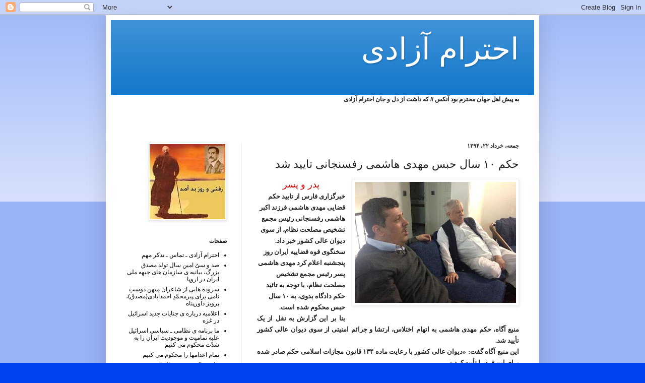

--- FILE ---
content_type: text/html; charset=UTF-8
request_url: https://ehterameazadi.blogspot.com/2015/06/blog-post_22.html
body_size: 17824
content:
<!DOCTYPE html>
<html class='v2' dir='rtl' lang='fa'>
<head>
<link href='https://www.blogger.com/static/v1/widgets/2370241452-css_bundle_v2_rtl.css' rel='stylesheet' type='text/css'/>
<meta content='width=1100' name='viewport'/>
<meta content='text/html; charset=UTF-8' http-equiv='Content-Type'/>
<meta content='blogger' name='generator'/>
<link href='https://ehterameazadi.blogspot.com/favicon.ico' rel='icon' type='image/x-icon'/>
<link href='https://ehterameazadi.blogspot.com/2015/06/blog-post_22.html' rel='canonical'/>
<link rel="alternate" type="application/atom+xml" title="احترام آزادی - Atom" href="https://ehterameazadi.blogspot.com/feeds/posts/default" />
<link rel="alternate" type="application/rss+xml" title="احترام آزادی - RSS" href="https://ehterameazadi.blogspot.com/feeds/posts/default?alt=rss" />
<link rel="service.post" type="application/atom+xml" title="احترام آزادی - Atom" href="https://draft.blogger.com/feeds/882435173577143921/posts/default" />

<link rel="alternate" type="application/atom+xml" title="احترام آزادی - Atom" href="https://ehterameazadi.blogspot.com/feeds/128253723949661234/comments/default" />
<!--Can't find substitution for tag [blog.ieCssRetrofitLinks]-->
<link href='https://blogger.googleusercontent.com/img/b/R29vZ2xl/AVvXsEiOBhkX89RHc94GljQ3p-z81HYyl7L2pMDCYV2trLYyWIAj1y7co-24bpKmAUm24-V5IuNB5odI9qP_W38spV1fB8KHhiceWNHAIeVd8BPQ7aa9YdYdIyf5B0JtBEGwaSkBRWG3FuhL5pgf/s320/%25D9%25BE%25D8%25AF%25D8%25B1-%25D9%2588-%25D9%25BE%25D8%25B3%25D8%25B1.jpg' rel='image_src'/>
<meta content='https://ehterameazadi.blogspot.com/2015/06/blog-post_22.html' property='og:url'/>
<meta content='حکم  ۱۰ سال حبس مهدی هاشمی رفسنجانی تایید شد ' property='og:title'/>
<meta content='    پدر و پسر   خبرگزاری فارس از تایید حکم قضایی مهدی هاشمی فرزند اکبر هاشمی رفسنجانی رئیس مجمع تشخیص مصلحت نظام، از سوی دیوان عالی کشور خبر...' property='og:description'/>
<meta content='https://blogger.googleusercontent.com/img/b/R29vZ2xl/AVvXsEiOBhkX89RHc94GljQ3p-z81HYyl7L2pMDCYV2trLYyWIAj1y7co-24bpKmAUm24-V5IuNB5odI9qP_W38spV1fB8KHhiceWNHAIeVd8BPQ7aa9YdYdIyf5B0JtBEGwaSkBRWG3FuhL5pgf/w1200-h630-p-k-no-nu/%25D9%25BE%25D8%25AF%25D8%25B1-%25D9%2588-%25D9%25BE%25D8%25B3%25D8%25B1.jpg' property='og:image'/>
<title>احترام آزادی: حکم  ۱۰ سال حبس مهدی هاشمی رفسنجانی تایید شد </title>
<style id='page-skin-1' type='text/css'><!--
/*
-----------------------------------------------
Blogger Template Style
Name:     Simple
Designer: Blogger
URL:      www.blogger.com
----------------------------------------------- */
/* Content
----------------------------------------------- */
body {
font: normal normal 12px Arial, Tahoma, Helvetica, FreeSans, sans-serif;
color: #222222;
background: #0043ee none repeat scroll top left;
padding: 0 40px 40px 40px;
}
html body .region-inner {
min-width: 0;
max-width: 100%;
width: auto;
}
h2 {
font-size: 22px;
}
a:link {
text-decoration:none;
color: #000000;
}
a:visited {
text-decoration:none;
color: #888888;
}
a:hover {
text-decoration:underline;
color: #0065ff;
}
.body-fauxcolumn-outer .fauxcolumn-inner {
background: transparent url(https://resources.blogblog.com/blogblog/data/1kt/simple/body_gradient_tile_light.png) repeat scroll top left;
_background-image: none;
}
.body-fauxcolumn-outer .cap-top {
position: absolute;
z-index: 1;
height: 400px;
width: 100%;
}
.body-fauxcolumn-outer .cap-top .cap-left {
width: 100%;
background: transparent url(https://resources.blogblog.com/blogblog/data/1kt/simple/gradients_light.png) repeat-x scroll top left;
_background-image: none;
}
.content-outer {
-moz-box-shadow: 0 0 40px rgba(0, 0, 0, .15);
-webkit-box-shadow: 0 0 5px rgba(0, 0, 0, .15);
-goog-ms-box-shadow: 0 0 10px #333333;
box-shadow: 0 0 40px rgba(0, 0, 0, .15);
margin-bottom: 1px;
}
.content-inner {
padding: 10px 10px;
}
.content-inner {
background-color: #ffffff;
}
/* Header
----------------------------------------------- */
.header-outer {
background: #1177cc url(//www.blogblog.com/1kt/simple/gradients_light.png) repeat-x scroll 0 -400px;
_background-image: none;
}
.Header h1 {
font: normal normal 60px Arial, Tahoma, Helvetica, FreeSans, sans-serif;
color: #ffffff;
text-shadow: 1px 2px 3px rgba(0, 0, 0, .2);
}
.Header h1 a {
color: #ffffff;
}
.Header .description {
font-size: 140%;
color: #ffffff;
}
.header-inner .Header .titlewrapper {
padding: 22px 30px;
}
.header-inner .Header .descriptionwrapper {
padding: 0 30px;
}
/* Tabs
----------------------------------------------- */
.tabs-inner .section:first-child {
border-top: 0 solid #eeeeee;
}
.tabs-inner .section:first-child ul {
margin-top: -0;
border-top: 0 solid #eeeeee;
border-left: 0 solid #eeeeee;
border-right: 0 solid #eeeeee;
}
.tabs-inner .widget ul {
background: #f5f5f5 url(https://resources.blogblog.com/blogblog/data/1kt/simple/gradients_light.png) repeat-x scroll 0 -800px;
_background-image: none;
border-bottom: 1px solid #eeeeee;
margin-top: 0;
margin-left: -30px;
margin-right: -30px;
}
.tabs-inner .widget li a {
display: inline-block;
padding: .6em 1em;
font: normal normal 14px Arial, Tahoma, Helvetica, FreeSans, sans-serif;
color: #999999;
border-right: 1px solid #ffffff;
border-left: 1px solid #eeeeee;
}
.tabs-inner .widget li:first-child a {
border-right: none;
}
.tabs-inner .widget li.selected a, .tabs-inner .widget li a:hover {
color: #000000;
background-color: #eeeeee;
text-decoration: none;
}
/* Columns
----------------------------------------------- */
.main-outer {
border-top: 0 solid #eeeeee;
}
.fauxcolumn-left-outer .fauxcolumn-inner {
border-right: 1px solid #eeeeee;
}
.fauxcolumn-right-outer .fauxcolumn-inner {
border-left: 1px solid #eeeeee;
}
/* Headings
----------------------------------------------- */
div.widget > h2,
div.widget h2.title {
margin: 0 0 1em 0;
font: normal bold 11px Arial, Tahoma, Helvetica, FreeSans, sans-serif;
color: #000000;
}
/* Widgets
----------------------------------------------- */
.widget .zippy {
color: #999999;
text-shadow: 2px 2px 1px rgba(0, 0, 0, .1);
}
.widget .popular-posts ul {
list-style: none;
}
/* Posts
----------------------------------------------- */
h2.date-header {
font: normal bold 11px Arial, Tahoma, Helvetica, FreeSans, sans-serif;
}
.date-header span {
background-color: transparent;
color: #222222;
padding: inherit;
letter-spacing: inherit;
margin: inherit;
}
.main-inner {
padding-top: 30px;
padding-bottom: 30px;
}
.main-inner .column-center-inner {
padding: 0 15px;
}
.main-inner .column-center-inner .section {
margin: 0 15px;
}
.post {
margin: 0 0 25px 0;
}
h3.post-title, .comments h4 {
font: normal normal 22px Arial, Tahoma, Helvetica, FreeSans, sans-serif;
margin: .75em 0 0;
}
.post-body {
font-size: 110%;
line-height: 1.4;
position: relative;
}
.post-body img, .post-body .tr-caption-container, .Profile img, .Image img,
.BlogList .item-thumbnail img {
padding: 2px;
background: #ffffff;
border: 1px solid #eeeeee;
-moz-box-shadow: 1px 1px 5px rgba(0, 0, 0, .1);
-webkit-box-shadow: 1px 1px 5px rgba(0, 0, 0, .1);
box-shadow: 1px 1px 5px rgba(0, 0, 0, .1);
}
.post-body img, .post-body .tr-caption-container {
padding: 5px;
}
.post-body .tr-caption-container {
color: #222222;
}
.post-body .tr-caption-container img {
padding: 0;
background: transparent;
border: none;
-moz-box-shadow: 0 0 0 rgba(0, 0, 0, .1);
-webkit-box-shadow: 0 0 0 rgba(0, 0, 0, .1);
box-shadow: 0 0 0 rgba(0, 0, 0, .1);
}
.post-header {
margin: 0 0 1.5em;
line-height: 1.6;
font-size: 90%;
}
.post-footer {
margin: 20px -2px 0;
padding: 5px 10px;
color: #666666;
background-color: #f9f9f9;
border-bottom: 1px solid #eeeeee;
line-height: 1.6;
font-size: 90%;
}
#comments .comment-author {
padding-top: 1.5em;
border-top: 1px solid #eeeeee;
background-position: 0 1.5em;
}
#comments .comment-author:first-child {
padding-top: 0;
border-top: none;
}
.avatar-image-container {
margin: .2em 0 0;
}
#comments .avatar-image-container img {
border: 1px solid #eeeeee;
}
/* Comments
----------------------------------------------- */
.comments .comments-content .icon.blog-author {
background-repeat: no-repeat;
background-image: url([data-uri]);
}
.comments .comments-content .loadmore a {
border-top: 1px solid #999999;
border-bottom: 1px solid #999999;
}
.comments .comment-thread.inline-thread {
background-color: #f9f9f9;
}
.comments .continue {
border-top: 2px solid #999999;
}
/* Accents
---------------------------------------------- */
.section-columns td.columns-cell {
border-right: 1px solid #eeeeee;
}
.blog-pager {
background: transparent none no-repeat scroll top center;
}
.blog-pager-older-link, .home-link,
.blog-pager-newer-link {
background-color: #ffffff;
padding: 5px;
}
.footer-outer {
border-top: 0 dashed #bbbbbb;
}
/* Mobile
----------------------------------------------- */
body.mobile  {
background-size: auto;
}
.mobile .body-fauxcolumn-outer {
background: transparent none repeat scroll top left;
}
.mobile .body-fauxcolumn-outer .cap-top {
background-size: 100% auto;
}
.mobile .content-outer {
-webkit-box-shadow: 0 0 3px rgba(0, 0, 0, .15);
box-shadow: 0 0 3px rgba(0, 0, 0, .15);
}
.mobile .tabs-inner .widget ul {
margin-left: 0;
margin-right: 0;
}
.mobile .post {
margin: 0;
}
.mobile .main-inner .column-center-inner .section {
margin: 0;
}
.mobile .date-header span {
padding: 0.1em 10px;
margin: 0 -10px;
}
.mobile h3.post-title {
margin: 0;
}
.mobile .blog-pager {
background: transparent none no-repeat scroll top center;
}
.mobile .footer-outer {
border-top: none;
}
.mobile .main-inner, .mobile .footer-inner {
background-color: #ffffff;
}
.mobile-index-contents {
color: #222222;
}
.mobile-link-button {
background-color: #000000;
}
.mobile-link-button a:link, .mobile-link-button a:visited {
color: #ffffff;
}
.mobile .tabs-inner .section:first-child {
border-top: none;
}
.mobile .tabs-inner .PageList .widget-content {
background-color: #eeeeee;
color: #000000;
border-top: 1px solid #eeeeee;
border-bottom: 1px solid #eeeeee;
}
.mobile .tabs-inner .PageList .widget-content .pagelist-arrow {
border-right: 1px solid #eeeeee;
}

--></style>
<style id='template-skin-1' type='text/css'><!--
body {
min-width: 860px;
}
.content-outer, .content-fauxcolumn-outer, .region-inner {
min-width: 860px;
max-width: 860px;
_width: 860px;
}
.main-inner .columns {
padding-left: 260px;
padding-right: 0px;
}
.main-inner .fauxcolumn-center-outer {
left: 260px;
right: 0px;
/* IE6 does not respect left and right together */
_width: expression(this.parentNode.offsetWidth -
parseInt("260px") -
parseInt("0px") + 'px');
}
.main-inner .fauxcolumn-left-outer {
width: 260px;
}
.main-inner .fauxcolumn-right-outer {
width: 0px;
}
.main-inner .column-left-outer {
width: 260px;
right: 100%;
margin-left: -260px;
}
.main-inner .column-right-outer {
width: 0px;
margin-right: -0px;
}
#layout {
min-width: 0;
}
#layout .content-outer {
min-width: 0;
width: 800px;
}
#layout .region-inner {
min-width: 0;
width: auto;
}
body#layout div.add_widget {
padding: 8px;
}
body#layout div.add_widget a {
margin-left: 32px;
}
--></style>
<link href='https://draft.blogger.com/dyn-css/authorization.css?targetBlogID=882435173577143921&amp;zx=33d42ab4-f23f-4a80-83be-81cf350f935f' media='none' onload='if(media!=&#39;all&#39;)media=&#39;all&#39;' rel='stylesheet'/><noscript><link href='https://draft.blogger.com/dyn-css/authorization.css?targetBlogID=882435173577143921&amp;zx=33d42ab4-f23f-4a80-83be-81cf350f935f' rel='stylesheet'/></noscript>
<meta name='google-adsense-platform-account' content='ca-host-pub-1556223355139109'/>
<meta name='google-adsense-platform-domain' content='blogspot.com'/>

</head>
<body class='loading variant-bold'>
<div class='navbar section' id='navbar' name='Navbar'><div class='widget Navbar' data-version='1' id='Navbar1'><script type="text/javascript">
    function setAttributeOnload(object, attribute, val) {
      if(window.addEventListener) {
        window.addEventListener('load',
          function(){ object[attribute] = val; }, false);
      } else {
        window.attachEvent('onload', function(){ object[attribute] = val; });
      }
    }
  </script>
<div id="navbar-iframe-container"></div>
<script type="text/javascript" src="https://apis.google.com/js/platform.js"></script>
<script type="text/javascript">
      gapi.load("gapi.iframes:gapi.iframes.style.bubble", function() {
        if (gapi.iframes && gapi.iframes.getContext) {
          gapi.iframes.getContext().openChild({
              url: 'https://draft.blogger.com/navbar/882435173577143921?po\x3d128253723949661234\x26origin\x3dhttps://ehterameazadi.blogspot.com',
              where: document.getElementById("navbar-iframe-container"),
              id: "navbar-iframe"
          });
        }
      });
    </script><script type="text/javascript">
(function() {
var script = document.createElement('script');
script.type = 'text/javascript';
script.src = '//pagead2.googlesyndication.com/pagead/js/google_top_exp.js';
var head = document.getElementsByTagName('head')[0];
if (head) {
head.appendChild(script);
}})();
</script>
</div></div>
<div class='body-fauxcolumns'>
<div class='fauxcolumn-outer body-fauxcolumn-outer'>
<div class='cap-top'>
<div class='cap-left'></div>
<div class='cap-right'></div>
</div>
<div class='fauxborder-left'>
<div class='fauxborder-right'></div>
<div class='fauxcolumn-inner'>
</div>
</div>
<div class='cap-bottom'>
<div class='cap-left'></div>
<div class='cap-right'></div>
</div>
</div>
</div>
<div class='content'>
<div class='content-fauxcolumns'>
<div class='fauxcolumn-outer content-fauxcolumn-outer'>
<div class='cap-top'>
<div class='cap-left'></div>
<div class='cap-right'></div>
</div>
<div class='fauxborder-left'>
<div class='fauxborder-right'></div>
<div class='fauxcolumn-inner'>
</div>
</div>
<div class='cap-bottom'>
<div class='cap-left'></div>
<div class='cap-right'></div>
</div>
</div>
</div>
<div class='content-outer'>
<div class='content-cap-top cap-top'>
<div class='cap-left'></div>
<div class='cap-right'></div>
</div>
<div class='fauxborder-left content-fauxborder-left'>
<div class='fauxborder-right content-fauxborder-right'></div>
<div class='content-inner'>
<header>
<div class='header-outer'>
<div class='header-cap-top cap-top'>
<div class='cap-left'></div>
<div class='cap-right'></div>
</div>
<div class='fauxborder-left header-fauxborder-left'>
<div class='fauxborder-right header-fauxborder-right'></div>
<div class='region-inner header-inner'>
<div class='header section' id='header' name='سرصفحه'><div class='widget Header' data-version='1' id='Header1'>
<div id='header-inner'>
<div class='titlewrapper'>
<h1 class='title'>
<a href='https://ehterameazadi.blogspot.com/'>
احترام آزادی
</a>
</h1>
</div>
<div class='descriptionwrapper'>
<p class='description'><span>
</span></p>
</div>
</div>
</div></div>
</div>
</div>
<div class='header-cap-bottom cap-bottom'>
<div class='cap-left'></div>
<div class='cap-right'></div>
</div>
</div>
</header>
<div class='tabs-outer'>
<div class='tabs-cap-top cap-top'>
<div class='cap-left'></div>
<div class='cap-right'></div>
</div>
<div class='fauxborder-left tabs-fauxborder-left'>
<div class='fauxborder-right tabs-fauxborder-right'></div>
<div class='region-inner tabs-inner'>
<div class='tabs section' id='crosscol' name='در بین ستون‌ها'><div class='widget Text' data-version='1' id='Text1'>
<div class='widget-content'>
<strong>به پیش اهل جهان محترم بود آنکس // که داشت از دل و جان احترام آزادی</strong><br /><br /><br /><br />
</div>
<div class='clear'></div>
</div></div>
<div class='tabs no-items section' id='crosscol-overflow' name='Cross-Column 2'></div>
</div>
</div>
<div class='tabs-cap-bottom cap-bottom'>
<div class='cap-left'></div>
<div class='cap-right'></div>
</div>
</div>
<div class='main-outer'>
<div class='main-cap-top cap-top'>
<div class='cap-left'></div>
<div class='cap-right'></div>
</div>
<div class='fauxborder-left main-fauxborder-left'>
<div class='fauxborder-right main-fauxborder-right'></div>
<div class='region-inner main-inner'>
<div class='columns fauxcolumns'>
<div class='fauxcolumn-outer fauxcolumn-center-outer'>
<div class='cap-top'>
<div class='cap-left'></div>
<div class='cap-right'></div>
</div>
<div class='fauxborder-left'>
<div class='fauxborder-right'></div>
<div class='fauxcolumn-inner'>
</div>
</div>
<div class='cap-bottom'>
<div class='cap-left'></div>
<div class='cap-right'></div>
</div>
</div>
<div class='fauxcolumn-outer fauxcolumn-left-outer'>
<div class='cap-top'>
<div class='cap-left'></div>
<div class='cap-right'></div>
</div>
<div class='fauxborder-left'>
<div class='fauxborder-right'></div>
<div class='fauxcolumn-inner'>
</div>
</div>
<div class='cap-bottom'>
<div class='cap-left'></div>
<div class='cap-right'></div>
</div>
</div>
<div class='fauxcolumn-outer fauxcolumn-right-outer'>
<div class='cap-top'>
<div class='cap-left'></div>
<div class='cap-right'></div>
</div>
<div class='fauxborder-left'>
<div class='fauxborder-right'></div>
<div class='fauxcolumn-inner'>
</div>
</div>
<div class='cap-bottom'>
<div class='cap-left'></div>
<div class='cap-right'></div>
</div>
</div>
<!-- corrects IE6 width calculation -->
<div class='columns-inner'>
<div class='column-center-outer'>
<div class='column-center-inner'>
<div class='main section' id='main' name='اصلی'><div class='widget Blog' data-version='1' id='Blog1'>
<div class='blog-posts hfeed'>

          <div class="date-outer">
        
<h2 class='date-header'><span>جمعه&#1548; خرداد ۲۲&#1548; ۱۳۹۴</span></h2>

          <div class="date-posts">
        
<div class='post-outer'>
<div class='post hentry uncustomized-post-template' itemprop='blogPost' itemscope='itemscope' itemtype='http://schema.org/BlogPosting'>
<meta content='https://blogger.googleusercontent.com/img/b/R29vZ2xl/AVvXsEiOBhkX89RHc94GljQ3p-z81HYyl7L2pMDCYV2trLYyWIAj1y7co-24bpKmAUm24-V5IuNB5odI9qP_W38spV1fB8KHhiceWNHAIeVd8BPQ7aa9YdYdIyf5B0JtBEGwaSkBRWG3FuhL5pgf/s320/%25D9%25BE%25D8%25AF%25D8%25B1-%25D9%2588-%25D9%25BE%25D8%25B3%25D8%25B1.jpg' itemprop='image_url'/>
<meta content='882435173577143921' itemprop='blogId'/>
<meta content='128253723949661234' itemprop='postId'/>
<a name='128253723949661234'></a>
<h3 class='post-title entry-title' itemprop='name'>
حکم  ۱۰ سال حبس مهدی هاشمی رفسنجانی تایید شد 
</h3>
<div class='post-header'>
<div class='post-header-line-1'></div>
</div>
<div class='post-body entry-content' id='post-body-128253723949661234' itemprop='description articleBody'>
<div dir="rtl" style="text-align: right;" trbidi="on">
<div class="separator" style="clear: both; text-align: center;">
<a href="https://blogger.googleusercontent.com/img/b/R29vZ2xl/AVvXsEiOBhkX89RHc94GljQ3p-z81HYyl7L2pMDCYV2trLYyWIAj1y7co-24bpKmAUm24-V5IuNB5odI9qP_W38spV1fB8KHhiceWNHAIeVd8BPQ7aa9YdYdIyf5B0JtBEGwaSkBRWG3FuhL5pgf/s1600/%25D9%25BE%25D8%25AF%25D8%25B1-%25D9%2588-%25D9%25BE%25D8%25B3%25D8%25B1.jpg" imageanchor="1" style="clear: right; float: right; margin-bottom: 1em; margin-left: 1em;"><img border="0" height="240" src="https://blogger.googleusercontent.com/img/b/R29vZ2xl/AVvXsEiOBhkX89RHc94GljQ3p-z81HYyl7L2pMDCYV2trLYyWIAj1y7co-24bpKmAUm24-V5IuNB5odI9qP_W38spV1fB8KHhiceWNHAIeVd8BPQ7aa9YdYdIyf5B0JtBEGwaSkBRWG3FuhL5pgf/s320/%25D9%25BE%25D8%25AF%25D8%25B1-%25D9%2588-%25D9%25BE%25D8%25B3%25D8%25B1.jpg" width="320" /></a></div>
<div style="text-align: center;">
<span style="background-color: white; font-family: Times, 'Times New Roman', serif; line-height: 22.5px; text-align: justify;"><span style="color: #cc0000; font-size: large;">پدر و پسر</span></span></div>
<div style="text-align: right;">
<b style="background-color: white; font-family: Times, 'Times New Roman', serif; line-height: 22.5px; text-align: justify;">خبرگزاری فارس از تایید حکم قضایی مهدی هاشمی فرزند اکبر هاشمی رفسنجانی رئیس مجمع تشخیص مصلحت نظام&#1548; از سوی دیوان عالی کشور خبر داد.</b><br />
<span style="background-color: white; line-height: 22.5px; text-align: justify;"><span style="font-family: Times, Times New Roman, serif;"><b>سخنگوی قوه قضاییه ایران روز پنجشنبه اعلام کرد مهدی هاشمی پسر رئیس مجمع تشخیص مصلحت نظام&#1548; با توجه به تائید حکم دادگاه بدوی&#1548; به ۱۰ سال حبس محکوم شده است.</b></span></span></div>
<div style="background-color: white; line-height: 22.5px; margin-left: auto; margin-right: auto; padding: 0px 0px 17px; text-align: justify;">
<span style="font-family: Times, Times New Roman, serif;"><b>بنا بر این گزارش به نقل از یک منبع آگاه&#1548; حکم مهدی هاشمی به اتهام اختلاس&#1548; ارتشا و جرائم امنیتی از سوی دیوان عالی کشور تأیید شد.</b></span><br />
<a name="more"></a><span style="font-family: Times, Times New Roman, serif;"><b>این منبع آگاه گفت: &#171;دیوان عالی کشور با رعایت ماده&nbsp;</b></span><b style="font-family: Times, 'Times New Roman', serif;">۱۳۴&nbsp;</b><b style="font-family: Times, 'Times New Roman', serif;">قانون مجازات اسلامی حکم صادر شده برای این فرد را تأیید کرد.&#187;</b></div>
<div style="background-color: white; line-height: 22.5px; margin-left: auto; margin-right: auto; padding: 0px 0px 17px; text-align: justify;">
<span style="font-family: Times, Times New Roman, serif;"><b>در ماده ۱۳۴ قانون مجازات اسلامی آمده است: </b></span><br />
<span style="font-family: Times, Times New Roman, serif;"><b>&#171;در جرائم موجب تعزیر هرگاه جرائم ارتکابی بیش از سه جرم نباشد دادگاه برای هر یک از آن جرائم حداکثر مجازات مقرر را حکم می&#8204;کند و هرگاه جرائم ارتکابی بیش از سه جرم باشد&#1548; </b></span><br />
<span style="font-family: Times, Times New Roman, serif;"><b>مجازات هر یک را بیش از حداکثر مجازات مقرر قانونی مشروط به اینکه از حداکثر به اضافه نصف آن تجاوز نکند&#1548; تعیین می&#8204;نماید. در هر یک از موارد فوق فقط مجازات اشد قابل اجراء است و اگر مجازات اشد به یکی از علل قانونی تقلیل یابد یا تبدیل یا غیرقابل اجراء شود&#1548; مجازات اشد بعدی اجراء می&#8204;گردد.&#187;</b></span></div>
</div>
<div style='clear: both;'></div>
</div>
<div class='post-footer'>
<div class='post-footer-line post-footer-line-1'>
<span class='post-author vcard'>
ارسال شده توسط
<span class='fn' itemprop='author' itemscope='itemscope' itemtype='http://schema.org/Person'>
<span itemprop='name'>احترام آزادی</span>
</span>
</span>
<span class='post-timestamp'>
در
<meta content='https://ehterameazadi.blogspot.com/2015/06/blog-post_22.html' itemprop='url'/>
<a class='timestamp-link' href='https://ehterameazadi.blogspot.com/2015/06/blog-post_22.html' rel='bookmark' title='permanent link'><abbr class='published' itemprop='datePublished' title='2015-06-12T08:10:00+02:00'>۸:۱۰</abbr></a>
</span>
<span class='post-comment-link'>
</span>
<span class='post-icons'>
<span class='item-control blog-admin pid-1315249240'>
<a href='https://draft.blogger.com/post-edit.g?blogID=882435173577143921&postID=128253723949661234&from=pencil' title='ویرایش پیام'>
<img alt='' class='icon-action' height='18' src='https://resources.blogblog.com/img/icon18_edit_allbkg.gif' width='18'/>
</a>
</span>
</span>
<div class='post-share-buttons goog-inline-block'>
</div>
</div>
<div class='post-footer-line post-footer-line-2'>
<span class='post-labels'>
</span>
</div>
<div class='post-footer-line post-footer-line-3'>
<span class='post-location'>
</span>
</div>
</div>
</div>
<div class='comments' id='comments'>
<a name='comments'></a>
</div>
</div>

        </div></div>
      
</div>
<div class='blog-pager' id='blog-pager'>
<span id='blog-pager-newer-link'>
<a class='blog-pager-newer-link' href='https://ehterameazadi.blogspot.com/2015/06/blog-post_87.html' id='Blog1_blog-pager-newer-link' title='پیام جدیدتر'>پیام جدیدتر</a>
</span>
<span id='blog-pager-older-link'>
<a class='blog-pager-older-link' href='https://ehterameazadi.blogspot.com/2015/06/blog-post_81.html' id='Blog1_blog-pager-older-link' title='پیام قدیمی تر'>پیام قدیمی تر</a>
</span>
<a class='home-link' href='https://ehterameazadi.blogspot.com/'>صفحه&#1620; اصلی</a>
</div>
<div class='clear'></div>
<div class='post-feeds'>
</div>
</div></div>
</div>
</div>
<div class='column-left-outer'>
<div class='column-left-inner'>
<aside>
<div class='sidebar section' id='sidebar-left-1'>
<div class='widget Image' data-version='1' id='Image1'>
<div class='widget-content'>
<img alt='' height='149' id='Image1_img' src='https://blogger.googleusercontent.com/img/b/R29vZ2xl/AVvXsEhpxVpuDglk_dMT6BMUjMBUYkKEQuPAPrYTkmJzGoeVC5BmWAOtiC86ASiMFv7mc34v7Sc5HPxyHpEgPNlQ85vWZvwmESsxEILJThuvGUL0W6QbsRD_F35P16bP89ft1L70Vsn_Z07jzCs/s240/davarpanahp.jpg' width='150'/>
<br/>
</div>
<div class='clear'></div>
</div><div class='widget PageList' data-version='1' id='PageList1'>
<h2>صفحات</h2>
<div class='widget-content'>
<ul>
<li>
<a href='https://ehterameazadi.blogspot.com/p/blog-page_13.html'>احترام آزادی ـ تماس ـ تذکر مهم</a>
</li>
<li>
<a href='https://ehterameazadi.blogspot.com/p/blog-page_01.html'>صد و سی&#1615; امین سال تولد مصدق بزرگ&#1548; بیانیه ی سازمان های جبهه ملی ایران در اروپا</a>
</li>
<li>
<a href='https://ehterameazadi.blogspot.com/p/blog-page_24.html'>سروده هایی از شاعران میهن دوست&#1616; نامی برای پیرمحم&#1617;د&#1616; احمدآبادی(مصدق)&#1548; پرویز داورپناه</a>
</li>
<li>
<a href='https://ehterameazadi.blogspot.com/p/blog-page_29.html'>اعلامیه درباره ی جنایات جدید اسرائیل در غزه</a>
</li>
<li>
<a href='https://ehterameazadi.blogspot.com/p/blog-page_8983.html'>ما برنامه ی نظامی ـ سیاسی&#1616; اسرائیل علیه تمامیت و موجودیت ایران را به شد&#1617;ت محکوم می کنیم</a>
</li>
<li>
<a href='https://ehterameazadi.blogspot.com/p/blog-page_15.html'>تمام اعدامها را محکوم می کنیم</a>
</li>
<li>
<a href='https://ehterameazadi.blogspot.com/p/blog-page_11.html'>علی شاکری زند&#1548; توتالیتاریسم</a>
</li>
<li>
<a href='https://ehterameazadi.blogspot.com/p/blog-page_3386.html'>یادنامه ی پنجاهمین سال تا&#1611;سیس  سازمان های جبهه ملی ایران در اروپا مصدق و کنگره اول </a>
</li>
</ul>
<div class='clear'></div>
</div>
</div><div class='widget Image' data-version='1' id='Image5'>
<div class='widget-content'>
<img alt='' height='240' id='Image5_img' src='https://blogger.googleusercontent.com/img/b/R29vZ2xl/AVvXsEj64wZ06SneA31CrAtIJC3-4TEE7037PtUFlxXoY3oug4-mLd2Xncz9aKaUXIxT_U_7gD8wd_A2PP-gOY1wkNF53o1Z5lQ7q7W7lFU_9ie-i8jmUFzdRNq5dVZYppEhgKIagq3A05uIitA/s240/%D8%A2%D8%B2%D8%A7%D8%AF%DB%8C.jpg' width='194'/>
<br/>
</div>
<div class='clear'></div>
</div><div class='widget BlogArchive' data-version='1' id='BlogArchive1'>
<h2>بايگانی وبلاگ</h2>
<div class='widget-content'>
<div id='ArchiveList'>
<div id='BlogArchive1_ArchiveList'>
<ul class='hierarchy'>
<li class='archivedate collapsed'>
<a class='toggle' href='javascript:void(0)'>
<span class='zippy'>

        &#9668;&#160;
      
</span>
</a>
<a class='post-count-link' href='https://ehterameazadi.blogspot.com/2026/'>
2026
</a>
<span class='post-count' dir='ltr'>(79)</span>
<ul class='hierarchy'>
<li class='archivedate collapsed'>
<a class='toggle' href='javascript:void(0)'>
<span class='zippy'>

        &#9668;&#160;
      
</span>
</a>
<a class='post-count-link' href='https://ehterameazadi.blogspot.com/2026/01/'>
ژانویه&#1620;
</a>
<span class='post-count' dir='ltr'>(79)</span>
</li>
</ul>
</li>
</ul>
<ul class='hierarchy'>
<li class='archivedate collapsed'>
<a class='toggle' href='javascript:void(0)'>
<span class='zippy'>

        &#9668;&#160;
      
</span>
</a>
<a class='post-count-link' href='https://ehterameazadi.blogspot.com/2025/'>
2025
</a>
<span class='post-count' dir='ltr'>(1134)</span>
<ul class='hierarchy'>
<li class='archivedate collapsed'>
<a class='toggle' href='javascript:void(0)'>
<span class='zippy'>

        &#9668;&#160;
      
</span>
</a>
<a class='post-count-link' href='https://ehterameazadi.blogspot.com/2025/12/'>
دسامبر
</a>
<span class='post-count' dir='ltr'>(91)</span>
</li>
</ul>
<ul class='hierarchy'>
<li class='archivedate collapsed'>
<a class='toggle' href='javascript:void(0)'>
<span class='zippy'>

        &#9668;&#160;
      
</span>
</a>
<a class='post-count-link' href='https://ehterameazadi.blogspot.com/2025/11/'>
نوامبر
</a>
<span class='post-count' dir='ltr'>(78)</span>
</li>
</ul>
<ul class='hierarchy'>
<li class='archivedate collapsed'>
<a class='toggle' href='javascript:void(0)'>
<span class='zippy'>

        &#9668;&#160;
      
</span>
</a>
<a class='post-count-link' href='https://ehterameazadi.blogspot.com/2025/10/'>
اکتبر
</a>
<span class='post-count' dir='ltr'>(93)</span>
</li>
</ul>
<ul class='hierarchy'>
<li class='archivedate collapsed'>
<a class='toggle' href='javascript:void(0)'>
<span class='zippy'>

        &#9668;&#160;
      
</span>
</a>
<a class='post-count-link' href='https://ehterameazadi.blogspot.com/2025/09/'>
سپتامبر
</a>
<span class='post-count' dir='ltr'>(81)</span>
</li>
</ul>
<ul class='hierarchy'>
<li class='archivedate collapsed'>
<a class='toggle' href='javascript:void(0)'>
<span class='zippy'>

        &#9668;&#160;
      
</span>
</a>
<a class='post-count-link' href='https://ehterameazadi.blogspot.com/2025/08/'>
اوت
</a>
<span class='post-count' dir='ltr'>(87)</span>
</li>
</ul>
<ul class='hierarchy'>
<li class='archivedate collapsed'>
<a class='toggle' href='javascript:void(0)'>
<span class='zippy'>

        &#9668;&#160;
      
</span>
</a>
<a class='post-count-link' href='https://ehterameazadi.blogspot.com/2025/07/'>
ژوئیه&#1620;
</a>
<span class='post-count' dir='ltr'>(110)</span>
</li>
</ul>
<ul class='hierarchy'>
<li class='archivedate collapsed'>
<a class='toggle' href='javascript:void(0)'>
<span class='zippy'>

        &#9668;&#160;
      
</span>
</a>
<a class='post-count-link' href='https://ehterameazadi.blogspot.com/2025/06/'>
ژوئن
</a>
<span class='post-count' dir='ltr'>(129)</span>
</li>
</ul>
<ul class='hierarchy'>
<li class='archivedate collapsed'>
<a class='toggle' href='javascript:void(0)'>
<span class='zippy'>

        &#9668;&#160;
      
</span>
</a>
<a class='post-count-link' href='https://ehterameazadi.blogspot.com/2025/05/'>
مه&#1620;
</a>
<span class='post-count' dir='ltr'>(114)</span>
</li>
</ul>
<ul class='hierarchy'>
<li class='archivedate collapsed'>
<a class='toggle' href='javascript:void(0)'>
<span class='zippy'>

        &#9668;&#160;
      
</span>
</a>
<a class='post-count-link' href='https://ehterameazadi.blogspot.com/2025/04/'>
آوریل
</a>
<span class='post-count' dir='ltr'>(110)</span>
</li>
</ul>
<ul class='hierarchy'>
<li class='archivedate collapsed'>
<a class='toggle' href='javascript:void(0)'>
<span class='zippy'>

        &#9668;&#160;
      
</span>
</a>
<a class='post-count-link' href='https://ehterameazadi.blogspot.com/2025/03/'>
مارس
</a>
<span class='post-count' dir='ltr'>(95)</span>
</li>
</ul>
<ul class='hierarchy'>
<li class='archivedate collapsed'>
<a class='toggle' href='javascript:void(0)'>
<span class='zippy'>

        &#9668;&#160;
      
</span>
</a>
<a class='post-count-link' href='https://ehterameazadi.blogspot.com/2025/02/'>
فوریه&#1620;
</a>
<span class='post-count' dir='ltr'>(69)</span>
</li>
</ul>
<ul class='hierarchy'>
<li class='archivedate collapsed'>
<a class='toggle' href='javascript:void(0)'>
<span class='zippy'>

        &#9668;&#160;
      
</span>
</a>
<a class='post-count-link' href='https://ehterameazadi.blogspot.com/2025/01/'>
ژانویه&#1620;
</a>
<span class='post-count' dir='ltr'>(77)</span>
</li>
</ul>
</li>
</ul>
<ul class='hierarchy'>
<li class='archivedate collapsed'>
<a class='toggle' href='javascript:void(0)'>
<span class='zippy'>

        &#9668;&#160;
      
</span>
</a>
<a class='post-count-link' href='https://ehterameazadi.blogspot.com/2024/'>
2024
</a>
<span class='post-count' dir='ltr'>(1624)</span>
<ul class='hierarchy'>
<li class='archivedate collapsed'>
<a class='toggle' href='javascript:void(0)'>
<span class='zippy'>

        &#9668;&#160;
      
</span>
</a>
<a class='post-count-link' href='https://ehterameazadi.blogspot.com/2024/12/'>
دسامبر
</a>
<span class='post-count' dir='ltr'>(64)</span>
</li>
</ul>
<ul class='hierarchy'>
<li class='archivedate collapsed'>
<a class='toggle' href='javascript:void(0)'>
<span class='zippy'>

        &#9668;&#160;
      
</span>
</a>
<a class='post-count-link' href='https://ehterameazadi.blogspot.com/2024/11/'>
نوامبر
</a>
<span class='post-count' dir='ltr'>(92)</span>
</li>
</ul>
<ul class='hierarchy'>
<li class='archivedate collapsed'>
<a class='toggle' href='javascript:void(0)'>
<span class='zippy'>

        &#9668;&#160;
      
</span>
</a>
<a class='post-count-link' href='https://ehterameazadi.blogspot.com/2024/10/'>
اکتبر
</a>
<span class='post-count' dir='ltr'>(130)</span>
</li>
</ul>
<ul class='hierarchy'>
<li class='archivedate collapsed'>
<a class='toggle' href='javascript:void(0)'>
<span class='zippy'>

        &#9668;&#160;
      
</span>
</a>
<a class='post-count-link' href='https://ehterameazadi.blogspot.com/2024/09/'>
سپتامبر
</a>
<span class='post-count' dir='ltr'>(156)</span>
</li>
</ul>
<ul class='hierarchy'>
<li class='archivedate collapsed'>
<a class='toggle' href='javascript:void(0)'>
<span class='zippy'>

        &#9668;&#160;
      
</span>
</a>
<a class='post-count-link' href='https://ehterameazadi.blogspot.com/2024/08/'>
اوت
</a>
<span class='post-count' dir='ltr'>(167)</span>
</li>
</ul>
<ul class='hierarchy'>
<li class='archivedate collapsed'>
<a class='toggle' href='javascript:void(0)'>
<span class='zippy'>

        &#9668;&#160;
      
</span>
</a>
<a class='post-count-link' href='https://ehterameazadi.blogspot.com/2024/07/'>
ژوئیه&#1620;
</a>
<span class='post-count' dir='ltr'>(169)</span>
</li>
</ul>
<ul class='hierarchy'>
<li class='archivedate collapsed'>
<a class='toggle' href='javascript:void(0)'>
<span class='zippy'>

        &#9668;&#160;
      
</span>
</a>
<a class='post-count-link' href='https://ehterameazadi.blogspot.com/2024/06/'>
ژوئن
</a>
<span class='post-count' dir='ltr'>(150)</span>
</li>
</ul>
<ul class='hierarchy'>
<li class='archivedate collapsed'>
<a class='toggle' href='javascript:void(0)'>
<span class='zippy'>

        &#9668;&#160;
      
</span>
</a>
<a class='post-count-link' href='https://ehterameazadi.blogspot.com/2024/05/'>
مه&#1620;
</a>
<span class='post-count' dir='ltr'>(156)</span>
</li>
</ul>
<ul class='hierarchy'>
<li class='archivedate collapsed'>
<a class='toggle' href='javascript:void(0)'>
<span class='zippy'>

        &#9668;&#160;
      
</span>
</a>
<a class='post-count-link' href='https://ehterameazadi.blogspot.com/2024/04/'>
آوریل
</a>
<span class='post-count' dir='ltr'>(129)</span>
</li>
</ul>
<ul class='hierarchy'>
<li class='archivedate collapsed'>
<a class='toggle' href='javascript:void(0)'>
<span class='zippy'>

        &#9668;&#160;
      
</span>
</a>
<a class='post-count-link' href='https://ehterameazadi.blogspot.com/2024/03/'>
مارس
</a>
<span class='post-count' dir='ltr'>(143)</span>
</li>
</ul>
<ul class='hierarchy'>
<li class='archivedate collapsed'>
<a class='toggle' href='javascript:void(0)'>
<span class='zippy'>

        &#9668;&#160;
      
</span>
</a>
<a class='post-count-link' href='https://ehterameazadi.blogspot.com/2024/02/'>
فوریه&#1620;
</a>
<span class='post-count' dir='ltr'>(123)</span>
</li>
</ul>
<ul class='hierarchy'>
<li class='archivedate collapsed'>
<a class='toggle' href='javascript:void(0)'>
<span class='zippy'>

        &#9668;&#160;
      
</span>
</a>
<a class='post-count-link' href='https://ehterameazadi.blogspot.com/2024/01/'>
ژانویه&#1620;
</a>
<span class='post-count' dir='ltr'>(145)</span>
</li>
</ul>
</li>
</ul>
<ul class='hierarchy'>
<li class='archivedate collapsed'>
<a class='toggle' href='javascript:void(0)'>
<span class='zippy'>

        &#9668;&#160;
      
</span>
</a>
<a class='post-count-link' href='https://ehterameazadi.blogspot.com/2023/'>
2023
</a>
<span class='post-count' dir='ltr'>(1835)</span>
<ul class='hierarchy'>
<li class='archivedate collapsed'>
<a class='toggle' href='javascript:void(0)'>
<span class='zippy'>

        &#9668;&#160;
      
</span>
</a>
<a class='post-count-link' href='https://ehterameazadi.blogspot.com/2023/12/'>
دسامبر
</a>
<span class='post-count' dir='ltr'>(144)</span>
</li>
</ul>
<ul class='hierarchy'>
<li class='archivedate collapsed'>
<a class='toggle' href='javascript:void(0)'>
<span class='zippy'>

        &#9668;&#160;
      
</span>
</a>
<a class='post-count-link' href='https://ehterameazadi.blogspot.com/2023/11/'>
نوامبر
</a>
<span class='post-count' dir='ltr'>(95)</span>
</li>
</ul>
<ul class='hierarchy'>
<li class='archivedate collapsed'>
<a class='toggle' href='javascript:void(0)'>
<span class='zippy'>

        &#9668;&#160;
      
</span>
</a>
<a class='post-count-link' href='https://ehterameazadi.blogspot.com/2023/10/'>
اکتبر
</a>
<span class='post-count' dir='ltr'>(186)</span>
</li>
</ul>
<ul class='hierarchy'>
<li class='archivedate collapsed'>
<a class='toggle' href='javascript:void(0)'>
<span class='zippy'>

        &#9668;&#160;
      
</span>
</a>
<a class='post-count-link' href='https://ehterameazadi.blogspot.com/2023/09/'>
سپتامبر
</a>
<span class='post-count' dir='ltr'>(169)</span>
</li>
</ul>
<ul class='hierarchy'>
<li class='archivedate collapsed'>
<a class='toggle' href='javascript:void(0)'>
<span class='zippy'>

        &#9668;&#160;
      
</span>
</a>
<a class='post-count-link' href='https://ehterameazadi.blogspot.com/2023/08/'>
اوت
</a>
<span class='post-count' dir='ltr'>(133)</span>
</li>
</ul>
<ul class='hierarchy'>
<li class='archivedate collapsed'>
<a class='toggle' href='javascript:void(0)'>
<span class='zippy'>

        &#9668;&#160;
      
</span>
</a>
<a class='post-count-link' href='https://ehterameazadi.blogspot.com/2023/07/'>
ژوئیه&#1620;
</a>
<span class='post-count' dir='ltr'>(134)</span>
</li>
</ul>
<ul class='hierarchy'>
<li class='archivedate collapsed'>
<a class='toggle' href='javascript:void(0)'>
<span class='zippy'>

        &#9668;&#160;
      
</span>
</a>
<a class='post-count-link' href='https://ehterameazadi.blogspot.com/2023/06/'>
ژوئن
</a>
<span class='post-count' dir='ltr'>(175)</span>
</li>
</ul>
<ul class='hierarchy'>
<li class='archivedate collapsed'>
<a class='toggle' href='javascript:void(0)'>
<span class='zippy'>

        &#9668;&#160;
      
</span>
</a>
<a class='post-count-link' href='https://ehterameazadi.blogspot.com/2023/05/'>
مه&#1620;
</a>
<span class='post-count' dir='ltr'>(192)</span>
</li>
</ul>
<ul class='hierarchy'>
<li class='archivedate collapsed'>
<a class='toggle' href='javascript:void(0)'>
<span class='zippy'>

        &#9668;&#160;
      
</span>
</a>
<a class='post-count-link' href='https://ehterameazadi.blogspot.com/2023/04/'>
آوریل
</a>
<span class='post-count' dir='ltr'>(164)</span>
</li>
</ul>
<ul class='hierarchy'>
<li class='archivedate collapsed'>
<a class='toggle' href='javascript:void(0)'>
<span class='zippy'>

        &#9668;&#160;
      
</span>
</a>
<a class='post-count-link' href='https://ehterameazadi.blogspot.com/2023/03/'>
مارس
</a>
<span class='post-count' dir='ltr'>(179)</span>
</li>
</ul>
<ul class='hierarchy'>
<li class='archivedate collapsed'>
<a class='toggle' href='javascript:void(0)'>
<span class='zippy'>

        &#9668;&#160;
      
</span>
</a>
<a class='post-count-link' href='https://ehterameazadi.blogspot.com/2023/02/'>
فوریه&#1620;
</a>
<span class='post-count' dir='ltr'>(146)</span>
</li>
</ul>
<ul class='hierarchy'>
<li class='archivedate collapsed'>
<a class='toggle' href='javascript:void(0)'>
<span class='zippy'>

        &#9668;&#160;
      
</span>
</a>
<a class='post-count-link' href='https://ehterameazadi.blogspot.com/2023/01/'>
ژانویه&#1620;
</a>
<span class='post-count' dir='ltr'>(118)</span>
</li>
</ul>
</li>
</ul>
<ul class='hierarchy'>
<li class='archivedate collapsed'>
<a class='toggle' href='javascript:void(0)'>
<span class='zippy'>

        &#9668;&#160;
      
</span>
</a>
<a class='post-count-link' href='https://ehterameazadi.blogspot.com/2022/'>
2022
</a>
<span class='post-count' dir='ltr'>(1391)</span>
<ul class='hierarchy'>
<li class='archivedate collapsed'>
<a class='toggle' href='javascript:void(0)'>
<span class='zippy'>

        &#9668;&#160;
      
</span>
</a>
<a class='post-count-link' href='https://ehterameazadi.blogspot.com/2022/12/'>
دسامبر
</a>
<span class='post-count' dir='ltr'>(89)</span>
</li>
</ul>
<ul class='hierarchy'>
<li class='archivedate collapsed'>
<a class='toggle' href='javascript:void(0)'>
<span class='zippy'>

        &#9668;&#160;
      
</span>
</a>
<a class='post-count-link' href='https://ehterameazadi.blogspot.com/2022/11/'>
نوامبر
</a>
<span class='post-count' dir='ltr'>(155)</span>
</li>
</ul>
<ul class='hierarchy'>
<li class='archivedate collapsed'>
<a class='toggle' href='javascript:void(0)'>
<span class='zippy'>

        &#9668;&#160;
      
</span>
</a>
<a class='post-count-link' href='https://ehterameazadi.blogspot.com/2022/10/'>
اکتبر
</a>
<span class='post-count' dir='ltr'>(182)</span>
</li>
</ul>
<ul class='hierarchy'>
<li class='archivedate collapsed'>
<a class='toggle' href='javascript:void(0)'>
<span class='zippy'>

        &#9668;&#160;
      
</span>
</a>
<a class='post-count-link' href='https://ehterameazadi.blogspot.com/2022/09/'>
سپتامبر
</a>
<span class='post-count' dir='ltr'>(110)</span>
</li>
</ul>
<ul class='hierarchy'>
<li class='archivedate collapsed'>
<a class='toggle' href='javascript:void(0)'>
<span class='zippy'>

        &#9668;&#160;
      
</span>
</a>
<a class='post-count-link' href='https://ehterameazadi.blogspot.com/2022/08/'>
اوت
</a>
<span class='post-count' dir='ltr'>(109)</span>
</li>
</ul>
<ul class='hierarchy'>
<li class='archivedate collapsed'>
<a class='toggle' href='javascript:void(0)'>
<span class='zippy'>

        &#9668;&#160;
      
</span>
</a>
<a class='post-count-link' href='https://ehterameazadi.blogspot.com/2022/07/'>
ژوئیه&#1620;
</a>
<span class='post-count' dir='ltr'>(95)</span>
</li>
</ul>
<ul class='hierarchy'>
<li class='archivedate collapsed'>
<a class='toggle' href='javascript:void(0)'>
<span class='zippy'>

        &#9668;&#160;
      
</span>
</a>
<a class='post-count-link' href='https://ehterameazadi.blogspot.com/2022/06/'>
ژوئن
</a>
<span class='post-count' dir='ltr'>(108)</span>
</li>
</ul>
<ul class='hierarchy'>
<li class='archivedate collapsed'>
<a class='toggle' href='javascript:void(0)'>
<span class='zippy'>

        &#9668;&#160;
      
</span>
</a>
<a class='post-count-link' href='https://ehterameazadi.blogspot.com/2022/05/'>
مه&#1620;
</a>
<span class='post-count' dir='ltr'>(99)</span>
</li>
</ul>
<ul class='hierarchy'>
<li class='archivedate collapsed'>
<a class='toggle' href='javascript:void(0)'>
<span class='zippy'>

        &#9668;&#160;
      
</span>
</a>
<a class='post-count-link' href='https://ehterameazadi.blogspot.com/2022/04/'>
آوریل
</a>
<span class='post-count' dir='ltr'>(102)</span>
</li>
</ul>
<ul class='hierarchy'>
<li class='archivedate collapsed'>
<a class='toggle' href='javascript:void(0)'>
<span class='zippy'>

        &#9668;&#160;
      
</span>
</a>
<a class='post-count-link' href='https://ehterameazadi.blogspot.com/2022/03/'>
مارس
</a>
<span class='post-count' dir='ltr'>(99)</span>
</li>
</ul>
<ul class='hierarchy'>
<li class='archivedate collapsed'>
<a class='toggle' href='javascript:void(0)'>
<span class='zippy'>

        &#9668;&#160;
      
</span>
</a>
<a class='post-count-link' href='https://ehterameazadi.blogspot.com/2022/02/'>
فوریه&#1620;
</a>
<span class='post-count' dir='ltr'>(122)</span>
</li>
</ul>
<ul class='hierarchy'>
<li class='archivedate collapsed'>
<a class='toggle' href='javascript:void(0)'>
<span class='zippy'>

        &#9668;&#160;
      
</span>
</a>
<a class='post-count-link' href='https://ehterameazadi.blogspot.com/2022/01/'>
ژانویه&#1620;
</a>
<span class='post-count' dir='ltr'>(121)</span>
</li>
</ul>
</li>
</ul>
<ul class='hierarchy'>
<li class='archivedate collapsed'>
<a class='toggle' href='javascript:void(0)'>
<span class='zippy'>

        &#9668;&#160;
      
</span>
</a>
<a class='post-count-link' href='https://ehterameazadi.blogspot.com/2021/'>
2021
</a>
<span class='post-count' dir='ltr'>(1636)</span>
<ul class='hierarchy'>
<li class='archivedate collapsed'>
<a class='toggle' href='javascript:void(0)'>
<span class='zippy'>

        &#9668;&#160;
      
</span>
</a>
<a class='post-count-link' href='https://ehterameazadi.blogspot.com/2021/12/'>
دسامبر
</a>
<span class='post-count' dir='ltr'>(122)</span>
</li>
</ul>
<ul class='hierarchy'>
<li class='archivedate collapsed'>
<a class='toggle' href='javascript:void(0)'>
<span class='zippy'>

        &#9668;&#160;
      
</span>
</a>
<a class='post-count-link' href='https://ehterameazadi.blogspot.com/2021/11/'>
نوامبر
</a>
<span class='post-count' dir='ltr'>(109)</span>
</li>
</ul>
<ul class='hierarchy'>
<li class='archivedate collapsed'>
<a class='toggle' href='javascript:void(0)'>
<span class='zippy'>

        &#9668;&#160;
      
</span>
</a>
<a class='post-count-link' href='https://ehterameazadi.blogspot.com/2021/10/'>
اکتبر
</a>
<span class='post-count' dir='ltr'>(133)</span>
</li>
</ul>
<ul class='hierarchy'>
<li class='archivedate collapsed'>
<a class='toggle' href='javascript:void(0)'>
<span class='zippy'>

        &#9668;&#160;
      
</span>
</a>
<a class='post-count-link' href='https://ehterameazadi.blogspot.com/2021/09/'>
سپتامبر
</a>
<span class='post-count' dir='ltr'>(92)</span>
</li>
</ul>
<ul class='hierarchy'>
<li class='archivedate collapsed'>
<a class='toggle' href='javascript:void(0)'>
<span class='zippy'>

        &#9668;&#160;
      
</span>
</a>
<a class='post-count-link' href='https://ehterameazadi.blogspot.com/2021/08/'>
اوت
</a>
<span class='post-count' dir='ltr'>(161)</span>
</li>
</ul>
<ul class='hierarchy'>
<li class='archivedate collapsed'>
<a class='toggle' href='javascript:void(0)'>
<span class='zippy'>

        &#9668;&#160;
      
</span>
</a>
<a class='post-count-link' href='https://ehterameazadi.blogspot.com/2021/07/'>
ژوئیه&#1620;
</a>
<span class='post-count' dir='ltr'>(139)</span>
</li>
</ul>
<ul class='hierarchy'>
<li class='archivedate collapsed'>
<a class='toggle' href='javascript:void(0)'>
<span class='zippy'>

        &#9668;&#160;
      
</span>
</a>
<a class='post-count-link' href='https://ehterameazadi.blogspot.com/2021/06/'>
ژوئن
</a>
<span class='post-count' dir='ltr'>(166)</span>
</li>
</ul>
<ul class='hierarchy'>
<li class='archivedate collapsed'>
<a class='toggle' href='javascript:void(0)'>
<span class='zippy'>

        &#9668;&#160;
      
</span>
</a>
<a class='post-count-link' href='https://ehterameazadi.blogspot.com/2021/05/'>
مه&#1620;
</a>
<span class='post-count' dir='ltr'>(141)</span>
</li>
</ul>
<ul class='hierarchy'>
<li class='archivedate collapsed'>
<a class='toggle' href='javascript:void(0)'>
<span class='zippy'>

        &#9668;&#160;
      
</span>
</a>
<a class='post-count-link' href='https://ehterameazadi.blogspot.com/2021/04/'>
آوریل
</a>
<span class='post-count' dir='ltr'>(134)</span>
</li>
</ul>
<ul class='hierarchy'>
<li class='archivedate collapsed'>
<a class='toggle' href='javascript:void(0)'>
<span class='zippy'>

        &#9668;&#160;
      
</span>
</a>
<a class='post-count-link' href='https://ehterameazadi.blogspot.com/2021/03/'>
مارس
</a>
<span class='post-count' dir='ltr'>(143)</span>
</li>
</ul>
<ul class='hierarchy'>
<li class='archivedate collapsed'>
<a class='toggle' href='javascript:void(0)'>
<span class='zippy'>

        &#9668;&#160;
      
</span>
</a>
<a class='post-count-link' href='https://ehterameazadi.blogspot.com/2021/02/'>
فوریه&#1620;
</a>
<span class='post-count' dir='ltr'>(143)</span>
</li>
</ul>
<ul class='hierarchy'>
<li class='archivedate collapsed'>
<a class='toggle' href='javascript:void(0)'>
<span class='zippy'>

        &#9668;&#160;
      
</span>
</a>
<a class='post-count-link' href='https://ehterameazadi.blogspot.com/2021/01/'>
ژانویه&#1620;
</a>
<span class='post-count' dir='ltr'>(153)</span>
</li>
</ul>
</li>
</ul>
<ul class='hierarchy'>
<li class='archivedate collapsed'>
<a class='toggle' href='javascript:void(0)'>
<span class='zippy'>

        &#9668;&#160;
      
</span>
</a>
<a class='post-count-link' href='https://ehterameazadi.blogspot.com/2020/'>
2020
</a>
<span class='post-count' dir='ltr'>(2620)</span>
<ul class='hierarchy'>
<li class='archivedate collapsed'>
<a class='toggle' href='javascript:void(0)'>
<span class='zippy'>

        &#9668;&#160;
      
</span>
</a>
<a class='post-count-link' href='https://ehterameazadi.blogspot.com/2020/12/'>
دسامبر
</a>
<span class='post-count' dir='ltr'>(174)</span>
</li>
</ul>
<ul class='hierarchy'>
<li class='archivedate collapsed'>
<a class='toggle' href='javascript:void(0)'>
<span class='zippy'>

        &#9668;&#160;
      
</span>
</a>
<a class='post-count-link' href='https://ehterameazadi.blogspot.com/2020/11/'>
نوامبر
</a>
<span class='post-count' dir='ltr'>(163)</span>
</li>
</ul>
<ul class='hierarchy'>
<li class='archivedate collapsed'>
<a class='toggle' href='javascript:void(0)'>
<span class='zippy'>

        &#9668;&#160;
      
</span>
</a>
<a class='post-count-link' href='https://ehterameazadi.blogspot.com/2020/10/'>
اکتبر
</a>
<span class='post-count' dir='ltr'>(196)</span>
</li>
</ul>
<ul class='hierarchy'>
<li class='archivedate collapsed'>
<a class='toggle' href='javascript:void(0)'>
<span class='zippy'>

        &#9668;&#160;
      
</span>
</a>
<a class='post-count-link' href='https://ehterameazadi.blogspot.com/2020/09/'>
سپتامبر
</a>
<span class='post-count' dir='ltr'>(182)</span>
</li>
</ul>
<ul class='hierarchy'>
<li class='archivedate collapsed'>
<a class='toggle' href='javascript:void(0)'>
<span class='zippy'>

        &#9668;&#160;
      
</span>
</a>
<a class='post-count-link' href='https://ehterameazadi.blogspot.com/2020/08/'>
اوت
</a>
<span class='post-count' dir='ltr'>(238)</span>
</li>
</ul>
<ul class='hierarchy'>
<li class='archivedate collapsed'>
<a class='toggle' href='javascript:void(0)'>
<span class='zippy'>

        &#9668;&#160;
      
</span>
</a>
<a class='post-count-link' href='https://ehterameazadi.blogspot.com/2020/07/'>
ژوئیه&#1620;
</a>
<span class='post-count' dir='ltr'>(282)</span>
</li>
</ul>
<ul class='hierarchy'>
<li class='archivedate collapsed'>
<a class='toggle' href='javascript:void(0)'>
<span class='zippy'>

        &#9668;&#160;
      
</span>
</a>
<a class='post-count-link' href='https://ehterameazadi.blogspot.com/2020/06/'>
ژوئن
</a>
<span class='post-count' dir='ltr'>(228)</span>
</li>
</ul>
<ul class='hierarchy'>
<li class='archivedate collapsed'>
<a class='toggle' href='javascript:void(0)'>
<span class='zippy'>

        &#9668;&#160;
      
</span>
</a>
<a class='post-count-link' href='https://ehterameazadi.blogspot.com/2020/05/'>
مه&#1620;
</a>
<span class='post-count' dir='ltr'>(224)</span>
</li>
</ul>
<ul class='hierarchy'>
<li class='archivedate collapsed'>
<a class='toggle' href='javascript:void(0)'>
<span class='zippy'>

        &#9668;&#160;
      
</span>
</a>
<a class='post-count-link' href='https://ehterameazadi.blogspot.com/2020/04/'>
آوریل
</a>
<span class='post-count' dir='ltr'>(211)</span>
</li>
</ul>
<ul class='hierarchy'>
<li class='archivedate collapsed'>
<a class='toggle' href='javascript:void(0)'>
<span class='zippy'>

        &#9668;&#160;
      
</span>
</a>
<a class='post-count-link' href='https://ehterameazadi.blogspot.com/2020/03/'>
مارس
</a>
<span class='post-count' dir='ltr'>(231)</span>
</li>
</ul>
<ul class='hierarchy'>
<li class='archivedate collapsed'>
<a class='toggle' href='javascript:void(0)'>
<span class='zippy'>

        &#9668;&#160;
      
</span>
</a>
<a class='post-count-link' href='https://ehterameazadi.blogspot.com/2020/02/'>
فوریه&#1620;
</a>
<span class='post-count' dir='ltr'>(219)</span>
</li>
</ul>
<ul class='hierarchy'>
<li class='archivedate collapsed'>
<a class='toggle' href='javascript:void(0)'>
<span class='zippy'>

        &#9668;&#160;
      
</span>
</a>
<a class='post-count-link' href='https://ehterameazadi.blogspot.com/2020/01/'>
ژانویه&#1620;
</a>
<span class='post-count' dir='ltr'>(272)</span>
</li>
</ul>
</li>
</ul>
<ul class='hierarchy'>
<li class='archivedate collapsed'>
<a class='toggle' href='javascript:void(0)'>
<span class='zippy'>

        &#9668;&#160;
      
</span>
</a>
<a class='post-count-link' href='https://ehterameazadi.blogspot.com/2019/'>
2019
</a>
<span class='post-count' dir='ltr'>(2581)</span>
<ul class='hierarchy'>
<li class='archivedate collapsed'>
<a class='toggle' href='javascript:void(0)'>
<span class='zippy'>

        &#9668;&#160;
      
</span>
</a>
<a class='post-count-link' href='https://ehterameazadi.blogspot.com/2019/12/'>
دسامبر
</a>
<span class='post-count' dir='ltr'>(278)</span>
</li>
</ul>
<ul class='hierarchy'>
<li class='archivedate collapsed'>
<a class='toggle' href='javascript:void(0)'>
<span class='zippy'>

        &#9668;&#160;
      
</span>
</a>
<a class='post-count-link' href='https://ehterameazadi.blogspot.com/2019/11/'>
نوامبر
</a>
<span class='post-count' dir='ltr'>(251)</span>
</li>
</ul>
<ul class='hierarchy'>
<li class='archivedate collapsed'>
<a class='toggle' href='javascript:void(0)'>
<span class='zippy'>

        &#9668;&#160;
      
</span>
</a>
<a class='post-count-link' href='https://ehterameazadi.blogspot.com/2019/10/'>
اکتبر
</a>
<span class='post-count' dir='ltr'>(172)</span>
</li>
</ul>
<ul class='hierarchy'>
<li class='archivedate collapsed'>
<a class='toggle' href='javascript:void(0)'>
<span class='zippy'>

        &#9668;&#160;
      
</span>
</a>
<a class='post-count-link' href='https://ehterameazadi.blogspot.com/2019/09/'>
سپتامبر
</a>
<span class='post-count' dir='ltr'>(181)</span>
</li>
</ul>
<ul class='hierarchy'>
<li class='archivedate collapsed'>
<a class='toggle' href='javascript:void(0)'>
<span class='zippy'>

        &#9668;&#160;
      
</span>
</a>
<a class='post-count-link' href='https://ehterameazadi.blogspot.com/2019/08/'>
اوت
</a>
<span class='post-count' dir='ltr'>(227)</span>
</li>
</ul>
<ul class='hierarchy'>
<li class='archivedate collapsed'>
<a class='toggle' href='javascript:void(0)'>
<span class='zippy'>

        &#9668;&#160;
      
</span>
</a>
<a class='post-count-link' href='https://ehterameazadi.blogspot.com/2019/07/'>
ژوئیه&#1620;
</a>
<span class='post-count' dir='ltr'>(227)</span>
</li>
</ul>
<ul class='hierarchy'>
<li class='archivedate collapsed'>
<a class='toggle' href='javascript:void(0)'>
<span class='zippy'>

        &#9668;&#160;
      
</span>
</a>
<a class='post-count-link' href='https://ehterameazadi.blogspot.com/2019/06/'>
ژوئن
</a>
<span class='post-count' dir='ltr'>(240)</span>
</li>
</ul>
<ul class='hierarchy'>
<li class='archivedate collapsed'>
<a class='toggle' href='javascript:void(0)'>
<span class='zippy'>

        &#9668;&#160;
      
</span>
</a>
<a class='post-count-link' href='https://ehterameazadi.blogspot.com/2019/05/'>
مه&#1620;
</a>
<span class='post-count' dir='ltr'>(240)</span>
</li>
</ul>
<ul class='hierarchy'>
<li class='archivedate collapsed'>
<a class='toggle' href='javascript:void(0)'>
<span class='zippy'>

        &#9668;&#160;
      
</span>
</a>
<a class='post-count-link' href='https://ehterameazadi.blogspot.com/2019/04/'>
آوریل
</a>
<span class='post-count' dir='ltr'>(224)</span>
</li>
</ul>
<ul class='hierarchy'>
<li class='archivedate collapsed'>
<a class='toggle' href='javascript:void(0)'>
<span class='zippy'>

        &#9668;&#160;
      
</span>
</a>
<a class='post-count-link' href='https://ehterameazadi.blogspot.com/2019/03/'>
مارس
</a>
<span class='post-count' dir='ltr'>(164)</span>
</li>
</ul>
<ul class='hierarchy'>
<li class='archivedate collapsed'>
<a class='toggle' href='javascript:void(0)'>
<span class='zippy'>

        &#9668;&#160;
      
</span>
</a>
<a class='post-count-link' href='https://ehterameazadi.blogspot.com/2019/02/'>
فوریه&#1620;
</a>
<span class='post-count' dir='ltr'>(181)</span>
</li>
</ul>
<ul class='hierarchy'>
<li class='archivedate collapsed'>
<a class='toggle' href='javascript:void(0)'>
<span class='zippy'>

        &#9668;&#160;
      
</span>
</a>
<a class='post-count-link' href='https://ehterameazadi.blogspot.com/2019/01/'>
ژانویه&#1620;
</a>
<span class='post-count' dir='ltr'>(196)</span>
</li>
</ul>
</li>
</ul>
<ul class='hierarchy'>
<li class='archivedate collapsed'>
<a class='toggle' href='javascript:void(0)'>
<span class='zippy'>

        &#9668;&#160;
      
</span>
</a>
<a class='post-count-link' href='https://ehterameazadi.blogspot.com/2018/'>
2018
</a>
<span class='post-count' dir='ltr'>(2560)</span>
<ul class='hierarchy'>
<li class='archivedate collapsed'>
<a class='toggle' href='javascript:void(0)'>
<span class='zippy'>

        &#9668;&#160;
      
</span>
</a>
<a class='post-count-link' href='https://ehterameazadi.blogspot.com/2018/12/'>
دسامبر
</a>
<span class='post-count' dir='ltr'>(219)</span>
</li>
</ul>
<ul class='hierarchy'>
<li class='archivedate collapsed'>
<a class='toggle' href='javascript:void(0)'>
<span class='zippy'>

        &#9668;&#160;
      
</span>
</a>
<a class='post-count-link' href='https://ehterameazadi.blogspot.com/2018/11/'>
نوامبر
</a>
<span class='post-count' dir='ltr'>(193)</span>
</li>
</ul>
<ul class='hierarchy'>
<li class='archivedate collapsed'>
<a class='toggle' href='javascript:void(0)'>
<span class='zippy'>

        &#9668;&#160;
      
</span>
</a>
<a class='post-count-link' href='https://ehterameazadi.blogspot.com/2018/10/'>
اکتبر
</a>
<span class='post-count' dir='ltr'>(207)</span>
</li>
</ul>
<ul class='hierarchy'>
<li class='archivedate collapsed'>
<a class='toggle' href='javascript:void(0)'>
<span class='zippy'>

        &#9668;&#160;
      
</span>
</a>
<a class='post-count-link' href='https://ehterameazadi.blogspot.com/2018/09/'>
سپتامبر
</a>
<span class='post-count' dir='ltr'>(211)</span>
</li>
</ul>
<ul class='hierarchy'>
<li class='archivedate collapsed'>
<a class='toggle' href='javascript:void(0)'>
<span class='zippy'>

        &#9668;&#160;
      
</span>
</a>
<a class='post-count-link' href='https://ehterameazadi.blogspot.com/2018/08/'>
اوت
</a>
<span class='post-count' dir='ltr'>(254)</span>
</li>
</ul>
<ul class='hierarchy'>
<li class='archivedate collapsed'>
<a class='toggle' href='javascript:void(0)'>
<span class='zippy'>

        &#9668;&#160;
      
</span>
</a>
<a class='post-count-link' href='https://ehterameazadi.blogspot.com/2018/07/'>
ژوئیه&#1620;
</a>
<span class='post-count' dir='ltr'>(251)</span>
</li>
</ul>
<ul class='hierarchy'>
<li class='archivedate collapsed'>
<a class='toggle' href='javascript:void(0)'>
<span class='zippy'>

        &#9668;&#160;
      
</span>
</a>
<a class='post-count-link' href='https://ehterameazadi.blogspot.com/2018/06/'>
ژوئن
</a>
<span class='post-count' dir='ltr'>(195)</span>
</li>
</ul>
<ul class='hierarchy'>
<li class='archivedate collapsed'>
<a class='toggle' href='javascript:void(0)'>
<span class='zippy'>

        &#9668;&#160;
      
</span>
</a>
<a class='post-count-link' href='https://ehterameazadi.blogspot.com/2018/05/'>
مه&#1620;
</a>
<span class='post-count' dir='ltr'>(234)</span>
</li>
</ul>
<ul class='hierarchy'>
<li class='archivedate collapsed'>
<a class='toggle' href='javascript:void(0)'>
<span class='zippy'>

        &#9668;&#160;
      
</span>
</a>
<a class='post-count-link' href='https://ehterameazadi.blogspot.com/2018/04/'>
آوریل
</a>
<span class='post-count' dir='ltr'>(191)</span>
</li>
</ul>
<ul class='hierarchy'>
<li class='archivedate collapsed'>
<a class='toggle' href='javascript:void(0)'>
<span class='zippy'>

        &#9668;&#160;
      
</span>
</a>
<a class='post-count-link' href='https://ehterameazadi.blogspot.com/2018/03/'>
مارس
</a>
<span class='post-count' dir='ltr'>(201)</span>
</li>
</ul>
<ul class='hierarchy'>
<li class='archivedate collapsed'>
<a class='toggle' href='javascript:void(0)'>
<span class='zippy'>

        &#9668;&#160;
      
</span>
</a>
<a class='post-count-link' href='https://ehterameazadi.blogspot.com/2018/02/'>
فوریه&#1620;
</a>
<span class='post-count' dir='ltr'>(192)</span>
</li>
</ul>
<ul class='hierarchy'>
<li class='archivedate collapsed'>
<a class='toggle' href='javascript:void(0)'>
<span class='zippy'>

        &#9668;&#160;
      
</span>
</a>
<a class='post-count-link' href='https://ehterameazadi.blogspot.com/2018/01/'>
ژانویه&#1620;
</a>
<span class='post-count' dir='ltr'>(212)</span>
</li>
</ul>
</li>
</ul>
<ul class='hierarchy'>
<li class='archivedate collapsed'>
<a class='toggle' href='javascript:void(0)'>
<span class='zippy'>

        &#9668;&#160;
      
</span>
</a>
<a class='post-count-link' href='https://ehterameazadi.blogspot.com/2017/'>
2017
</a>
<span class='post-count' dir='ltr'>(2275)</span>
<ul class='hierarchy'>
<li class='archivedate collapsed'>
<a class='toggle' href='javascript:void(0)'>
<span class='zippy'>

        &#9668;&#160;
      
</span>
</a>
<a class='post-count-link' href='https://ehterameazadi.blogspot.com/2017/12/'>
دسامبر
</a>
<span class='post-count' dir='ltr'>(174)</span>
</li>
</ul>
<ul class='hierarchy'>
<li class='archivedate collapsed'>
<a class='toggle' href='javascript:void(0)'>
<span class='zippy'>

        &#9668;&#160;
      
</span>
</a>
<a class='post-count-link' href='https://ehterameazadi.blogspot.com/2017/11/'>
نوامبر
</a>
<span class='post-count' dir='ltr'>(195)</span>
</li>
</ul>
<ul class='hierarchy'>
<li class='archivedate collapsed'>
<a class='toggle' href='javascript:void(0)'>
<span class='zippy'>

        &#9668;&#160;
      
</span>
</a>
<a class='post-count-link' href='https://ehterameazadi.blogspot.com/2017/10/'>
اکتبر
</a>
<span class='post-count' dir='ltr'>(209)</span>
</li>
</ul>
<ul class='hierarchy'>
<li class='archivedate collapsed'>
<a class='toggle' href='javascript:void(0)'>
<span class='zippy'>

        &#9668;&#160;
      
</span>
</a>
<a class='post-count-link' href='https://ehterameazadi.blogspot.com/2017/09/'>
سپتامبر
</a>
<span class='post-count' dir='ltr'>(202)</span>
</li>
</ul>
<ul class='hierarchy'>
<li class='archivedate collapsed'>
<a class='toggle' href='javascript:void(0)'>
<span class='zippy'>

        &#9668;&#160;
      
</span>
</a>
<a class='post-count-link' href='https://ehterameazadi.blogspot.com/2017/08/'>
اوت
</a>
<span class='post-count' dir='ltr'>(223)</span>
</li>
</ul>
<ul class='hierarchy'>
<li class='archivedate collapsed'>
<a class='toggle' href='javascript:void(0)'>
<span class='zippy'>

        &#9668;&#160;
      
</span>
</a>
<a class='post-count-link' href='https://ehterameazadi.blogspot.com/2017/07/'>
ژوئیه&#1620;
</a>
<span class='post-count' dir='ltr'>(202)</span>
</li>
</ul>
<ul class='hierarchy'>
<li class='archivedate collapsed'>
<a class='toggle' href='javascript:void(0)'>
<span class='zippy'>

        &#9668;&#160;
      
</span>
</a>
<a class='post-count-link' href='https://ehterameazadi.blogspot.com/2017/06/'>
ژوئن
</a>
<span class='post-count' dir='ltr'>(193)</span>
</li>
</ul>
<ul class='hierarchy'>
<li class='archivedate collapsed'>
<a class='toggle' href='javascript:void(0)'>
<span class='zippy'>

        &#9668;&#160;
      
</span>
</a>
<a class='post-count-link' href='https://ehterameazadi.blogspot.com/2017/05/'>
مه&#1620;
</a>
<span class='post-count' dir='ltr'>(218)</span>
</li>
</ul>
<ul class='hierarchy'>
<li class='archivedate collapsed'>
<a class='toggle' href='javascript:void(0)'>
<span class='zippy'>

        &#9668;&#160;
      
</span>
</a>
<a class='post-count-link' href='https://ehterameazadi.blogspot.com/2017/04/'>
آوریل
</a>
<span class='post-count' dir='ltr'>(180)</span>
</li>
</ul>
<ul class='hierarchy'>
<li class='archivedate collapsed'>
<a class='toggle' href='javascript:void(0)'>
<span class='zippy'>

        &#9668;&#160;
      
</span>
</a>
<a class='post-count-link' href='https://ehterameazadi.blogspot.com/2017/03/'>
مارس
</a>
<span class='post-count' dir='ltr'>(191)</span>
</li>
</ul>
<ul class='hierarchy'>
<li class='archivedate collapsed'>
<a class='toggle' href='javascript:void(0)'>
<span class='zippy'>

        &#9668;&#160;
      
</span>
</a>
<a class='post-count-link' href='https://ehterameazadi.blogspot.com/2017/02/'>
فوریه&#1620;
</a>
<span class='post-count' dir='ltr'>(144)</span>
</li>
</ul>
<ul class='hierarchy'>
<li class='archivedate collapsed'>
<a class='toggle' href='javascript:void(0)'>
<span class='zippy'>

        &#9668;&#160;
      
</span>
</a>
<a class='post-count-link' href='https://ehterameazadi.blogspot.com/2017/01/'>
ژانویه&#1620;
</a>
<span class='post-count' dir='ltr'>(144)</span>
</li>
</ul>
</li>
</ul>
<ul class='hierarchy'>
<li class='archivedate collapsed'>
<a class='toggle' href='javascript:void(0)'>
<span class='zippy'>

        &#9668;&#160;
      
</span>
</a>
<a class='post-count-link' href='https://ehterameazadi.blogspot.com/2016/'>
2016
</a>
<span class='post-count' dir='ltr'>(2177)</span>
<ul class='hierarchy'>
<li class='archivedate collapsed'>
<a class='toggle' href='javascript:void(0)'>
<span class='zippy'>

        &#9668;&#160;
      
</span>
</a>
<a class='post-count-link' href='https://ehterameazadi.blogspot.com/2016/12/'>
دسامبر
</a>
<span class='post-count' dir='ltr'>(161)</span>
</li>
</ul>
<ul class='hierarchy'>
<li class='archivedate collapsed'>
<a class='toggle' href='javascript:void(0)'>
<span class='zippy'>

        &#9668;&#160;
      
</span>
</a>
<a class='post-count-link' href='https://ehterameazadi.blogspot.com/2016/11/'>
نوامبر
</a>
<span class='post-count' dir='ltr'>(171)</span>
</li>
</ul>
<ul class='hierarchy'>
<li class='archivedate collapsed'>
<a class='toggle' href='javascript:void(0)'>
<span class='zippy'>

        &#9668;&#160;
      
</span>
</a>
<a class='post-count-link' href='https://ehterameazadi.blogspot.com/2016/10/'>
اکتبر
</a>
<span class='post-count' dir='ltr'>(164)</span>
</li>
</ul>
<ul class='hierarchy'>
<li class='archivedate collapsed'>
<a class='toggle' href='javascript:void(0)'>
<span class='zippy'>

        &#9668;&#160;
      
</span>
</a>
<a class='post-count-link' href='https://ehterameazadi.blogspot.com/2016/09/'>
سپتامبر
</a>
<span class='post-count' dir='ltr'>(161)</span>
</li>
</ul>
<ul class='hierarchy'>
<li class='archivedate collapsed'>
<a class='toggle' href='javascript:void(0)'>
<span class='zippy'>

        &#9668;&#160;
      
</span>
</a>
<a class='post-count-link' href='https://ehterameazadi.blogspot.com/2016/08/'>
اوت
</a>
<span class='post-count' dir='ltr'>(191)</span>
</li>
</ul>
<ul class='hierarchy'>
<li class='archivedate collapsed'>
<a class='toggle' href='javascript:void(0)'>
<span class='zippy'>

        &#9668;&#160;
      
</span>
</a>
<a class='post-count-link' href='https://ehterameazadi.blogspot.com/2016/07/'>
ژوئیه&#1620;
</a>
<span class='post-count' dir='ltr'>(176)</span>
</li>
</ul>
<ul class='hierarchy'>
<li class='archivedate collapsed'>
<a class='toggle' href='javascript:void(0)'>
<span class='zippy'>

        &#9668;&#160;
      
</span>
</a>
<a class='post-count-link' href='https://ehterameazadi.blogspot.com/2016/06/'>
ژوئن
</a>
<span class='post-count' dir='ltr'>(178)</span>
</li>
</ul>
<ul class='hierarchy'>
<li class='archivedate collapsed'>
<a class='toggle' href='javascript:void(0)'>
<span class='zippy'>

        &#9668;&#160;
      
</span>
</a>
<a class='post-count-link' href='https://ehterameazadi.blogspot.com/2016/05/'>
مه&#1620;
</a>
<span class='post-count' dir='ltr'>(209)</span>
</li>
</ul>
<ul class='hierarchy'>
<li class='archivedate collapsed'>
<a class='toggle' href='javascript:void(0)'>
<span class='zippy'>

        &#9668;&#160;
      
</span>
</a>
<a class='post-count-link' href='https://ehterameazadi.blogspot.com/2016/04/'>
آوریل
</a>
<span class='post-count' dir='ltr'>(188)</span>
</li>
</ul>
<ul class='hierarchy'>
<li class='archivedate collapsed'>
<a class='toggle' href='javascript:void(0)'>
<span class='zippy'>

        &#9668;&#160;
      
</span>
</a>
<a class='post-count-link' href='https://ehterameazadi.blogspot.com/2016/03/'>
مارس
</a>
<span class='post-count' dir='ltr'>(212)</span>
</li>
</ul>
<ul class='hierarchy'>
<li class='archivedate collapsed'>
<a class='toggle' href='javascript:void(0)'>
<span class='zippy'>

        &#9668;&#160;
      
</span>
</a>
<a class='post-count-link' href='https://ehterameazadi.blogspot.com/2016/02/'>
فوریه&#1620;
</a>
<span class='post-count' dir='ltr'>(179)</span>
</li>
</ul>
<ul class='hierarchy'>
<li class='archivedate collapsed'>
<a class='toggle' href='javascript:void(0)'>
<span class='zippy'>

        &#9668;&#160;
      
</span>
</a>
<a class='post-count-link' href='https://ehterameazadi.blogspot.com/2016/01/'>
ژانویه&#1620;
</a>
<span class='post-count' dir='ltr'>(187)</span>
</li>
</ul>
</li>
</ul>
<ul class='hierarchy'>
<li class='archivedate expanded'>
<a class='toggle' href='javascript:void(0)'>
<span class='zippy toggle-open'>

        &#9660;&#160;
      
</span>
</a>
<a class='post-count-link' href='https://ehterameazadi.blogspot.com/2015/'>
2015
</a>
<span class='post-count' dir='ltr'>(1925)</span>
<ul class='hierarchy'>
<li class='archivedate collapsed'>
<a class='toggle' href='javascript:void(0)'>
<span class='zippy'>

        &#9668;&#160;
      
</span>
</a>
<a class='post-count-link' href='https://ehterameazadi.blogspot.com/2015/12/'>
دسامبر
</a>
<span class='post-count' dir='ltr'>(190)</span>
</li>
</ul>
<ul class='hierarchy'>
<li class='archivedate collapsed'>
<a class='toggle' href='javascript:void(0)'>
<span class='zippy'>

        &#9668;&#160;
      
</span>
</a>
<a class='post-count-link' href='https://ehterameazadi.blogspot.com/2015/11/'>
نوامبر
</a>
<span class='post-count' dir='ltr'>(193)</span>
</li>
</ul>
<ul class='hierarchy'>
<li class='archivedate collapsed'>
<a class='toggle' href='javascript:void(0)'>
<span class='zippy'>

        &#9668;&#160;
      
</span>
</a>
<a class='post-count-link' href='https://ehterameazadi.blogspot.com/2015/10/'>
اکتبر
</a>
<span class='post-count' dir='ltr'>(166)</span>
</li>
</ul>
<ul class='hierarchy'>
<li class='archivedate collapsed'>
<a class='toggle' href='javascript:void(0)'>
<span class='zippy'>

        &#9668;&#160;
      
</span>
</a>
<a class='post-count-link' href='https://ehterameazadi.blogspot.com/2015/09/'>
سپتامبر
</a>
<span class='post-count' dir='ltr'>(172)</span>
</li>
</ul>
<ul class='hierarchy'>
<li class='archivedate collapsed'>
<a class='toggle' href='javascript:void(0)'>
<span class='zippy'>

        &#9668;&#160;
      
</span>
</a>
<a class='post-count-link' href='https://ehterameazadi.blogspot.com/2015/08/'>
اوت
</a>
<span class='post-count' dir='ltr'>(173)</span>
</li>
</ul>
<ul class='hierarchy'>
<li class='archivedate collapsed'>
<a class='toggle' href='javascript:void(0)'>
<span class='zippy'>

        &#9668;&#160;
      
</span>
</a>
<a class='post-count-link' href='https://ehterameazadi.blogspot.com/2015/07/'>
ژوئیه&#1620;
</a>
<span class='post-count' dir='ltr'>(128)</span>
</li>
</ul>
<ul class='hierarchy'>
<li class='archivedate expanded'>
<a class='toggle' href='javascript:void(0)'>
<span class='zippy toggle-open'>

        &#9660;&#160;
      
</span>
</a>
<a class='post-count-link' href='https://ehterameazadi.blogspot.com/2015/06/'>
ژوئن
</a>
<span class='post-count' dir='ltr'>(145)</span>
<ul class='posts'>
<li><a href='https://ehterameazadi.blogspot.com/2015/06/blog-post_960.html'>داستان خشک شدن یک رود</a></li>
<li><a href='https://ehterameazadi.blogspot.com/2015/06/blog-post_488.html'>۶۵۰ فعال مدنی خواهان آزادی نرگس محمدی شدند</a></li>
<li><a href='https://ehterameazadi.blogspot.com/2015/06/blog-post_287.html'>اسماعیل نوری علا پدیده ای که همچنان ادامه دارد</a></li>
<li><a href='https://ehterameazadi.blogspot.com/2015/06/blog-post_407.html'>ماجراي جالب گرو گرفتن خانه دهخدا و حمايت مصدق به ر...</a></li>
<li><a href='https://ehterameazadi.blogspot.com/2015/06/blog-post_615.html'>عکس روز &#1548; خبرگزاری &#171;تسنیم&#187;</a></li>
<li><a href='https://ehterameazadi.blogspot.com/2015/06/blog-post_181.html'>بهروز سورن: تلنگری به خاطرات و یادها!  بخش دوم</a></li>
<li><a href='https://ehterameazadi.blogspot.com/2015/06/blog-post_996.html'>تمدید مذاکرات اتمی ایران برای یکماه دیگر</a></li>
<li><a href='https://ehterameazadi.blogspot.com/2015/06/blog-post_215.html'>سیپراس در پارلمان یونان: کشوری که در آن دموکراسی ز...</a></li>
<li><a href='https://ehterameazadi.blogspot.com/2015/06/blog-post_628.html'>چرا هلندی&#8204;ها قدبلندترین ملت دنیا هستند&#1567;</a></li>
<li><a href='https://ehterameazadi.blogspot.com/2015/06/blog-post_795.html'>آهنگ مرغ سخندان (ویدئو)</a></li>
<li><a href='https://ehterameazadi.blogspot.com/2015/06/blog-post_605.html'>نشانه&#1611;  موفقیت تحصن خانم نسرین ستوده در دفاع از یک...</a></li>
<li><a href='https://ehterameazadi.blogspot.com/2015/06/blog-post_757.html'>فابیوس در وین: برای توافق با ایران سه شرط باید برآ...</a></li>
<li><a href='https://ehterameazadi.blogspot.com/2015/06/blog-post_62.html'>نه سال زندان برای توهین به رهبری</a></li>
<li><a href='https://ehterameazadi.blogspot.com/2015/06/blog-post_543.html'>طنز/ مادر چاوز به احمدی نژاد نامه نوشت</a></li>
<li><a href='https://ehterameazadi.blogspot.com/2015/06/blog-post_329.html'>لودگی های اسماعیل نوری علا و شکوه فرهنگ(میرزادگی) ...</a></li>
<li><a href='https://ehterameazadi.blogspot.com/2015/06/blog-post_274.html'>&quot;مهاجرانی و نتایج ناخوشایند خوردن شیر خر&quot;</a></li>
<li><a href='https://ehterameazadi.blogspot.com/2015/06/blog-post_144.html'>کاریکاتور: مانا نیستانی</a></li>
<li><a href='https://ehterameazadi.blogspot.com/2015/06/blog-post_634.html'>داعش ۴۲ زن ایزدی&#8204; را در دیرالزور سوریه به فروش گذاشت</a></li>
<li><a href='https://ehterameazadi.blogspot.com/2015/06/blog-post_345.html'>درهای استادیوم را می&#8204;بندند و زن را &#171;بنی آدم&#187; نمی&#8204;د...</a></li>
<li><a href='https://ehterameazadi.blogspot.com/2015/06/blog-post_610.html'>اسرائیل و حماس در برابر دادگاه بین&#8204;المللی لاهه</a></li>
<li><a href='https://ehterameazadi.blogspot.com/2015/06/blog-post_995.html'>تشکیل پرونده برای دکل گمشده نفتی ۷۸ میلیون دلاری</a></li>
<li><a href='https://ehterameazadi.blogspot.com/2015/06/blog-post_598.html'>بعد از ویکی لیکس!&#1548; اسماعیل هوشیار</a></li>
<li><a href='https://ehterameazadi.blogspot.com/2015/06/blog-post_576.html'>تلنگری به خاطرات و یادها! &#1548; بهروز سورن</a></li>
<li><a href='https://ehterameazadi.blogspot.com/2015/06/blog-post_918.html'>خطوط قرمز هسته ای خامنه ای</a></li>
<li><a href='https://ehterameazadi.blogspot.com/2015/06/blog-post_430.html'>یک سند تاریخی: سخنرانی دکتر شاپور بختیار در پارلما...</a></li>
<li><a href='https://ehterameazadi.blogspot.com/2015/06/blog-post_369.html'>گفت&#8204;وگو با  ۱۴  تن از مصاحبان دکتر مصدق در روزهای ...</a></li>
<li><a href='https://ehterameazadi.blogspot.com/2015/06/blog-post_803.html'>نامه ی خبرنگاران اخراج شده ی بخش کارگری خبرگزاری ا...</a></li>
<li><a href='https://ehterameazadi.blogspot.com/2015/06/blog-post_153.html'>آیا راه حل آقای نوری علا&#1548; برخلاف منافع ملی است&#1567;</a></li>
<li><a href='https://ehterameazadi.blogspot.com/2015/06/blog-post_824.html'>فراخوان گزارشگران: علیه ترفندهای سیاسی و دروغ پردا...</a></li>
<li><a href='https://ehterameazadi.blogspot.com/2015/06/blog-post_518.html'>انتشار سند محرمانه &quot;همکاری&#8204;های هسته&#8204;ای غیرنظامی&quot; ب...</a></li>
<li><a href='https://ehterameazadi.blogspot.com/2015/06/blog-post_883.html'>۱۵ ویژگی احمدی نژادیسم</a></li>
<li><a href='https://ehterameazadi.blogspot.com/2015/06/blog-post_903.html'>بازداشت ۱۵۰ تن در هتل بین المللی شهریار تبریز به ا...</a></li>
<li><a href='https://ehterameazadi.blogspot.com/2015/06/blog-post_398.html'>سالانه شش میلیون کودک زیر پنج سال در جهان می&#8204;میرند</a></li>
<li><a href='https://ehterameazadi.blogspot.com/2015/06/blog-post_579.html'>دیده بان حقوق بشر سوریه اعلام کرد:</a></li>
<li><a href='https://ehterameazadi.blogspot.com/2015/06/blog-post_109.html'>هشدار لوران فابیوس و فرانک والتر اشتاینمایر وزرای ...</a></li>
<li><a href='https://ehterameazadi.blogspot.com/2015/06/blog-post_61.html'>منوچهر سخایی&#1548; آزادی ـ دلم خوش نیست</a></li>
<li><a href='https://ehterameazadi.blogspot.com/2015/06/blog-post_881.html'>شعری از م. شفق در اعتراض به ممنوعیت زنان برای تماش...</a></li>
<li><a href='https://ehterameazadi.blogspot.com/2015/06/blog-post_197.html'>شیوه فعالیت سایت همسریابی دولتی:</a></li>
<li><a href='https://ehterameazadi.blogspot.com/2015/06/blog-post_425.html'>یک اسب فوق العاده زیبا: اسب اصیل ترکمن صحرای ایرانی</a></li>
<li><a href='https://ehterameazadi.blogspot.com/2015/06/blog-post_688.html'>پزشكان ايراني و کار در خارج</a></li>
<li><a href='https://ehterameazadi.blogspot.com/2015/06/blog-post_620.html'>عفت هاشمی&#1548; همسر رئیس تشخیص مصلحت نظام در باره حکم ...</a></li>
<li><a href='https://ehterameazadi.blogspot.com/2015/06/blog-post_77.html'>نوریزاده و مهاجرانی تلویزیون می زایند !</a></li>
<li><a href='https://ehterameazadi.blogspot.com/2015/06/blog-post_88.html'>سند ویکی&#8204;لیکس: دولت عربستان هزینه تحصیل پسر مهاجرا...</a></li>
<li><a href='https://ehterameazadi.blogspot.com/2015/06/blog-post_67.html'>برای مینو مرتاضی لنگرودی</a></li>
<li><a href='https://ehterameazadi.blogspot.com/2015/06/blog-post_271.html'>&#171;مرسی&#187; با لباس اعدام</a></li>
<li><a href='https://ehterameazadi.blogspot.com/2015/06/blog-post_137.html'>عربستان ویکی لیکس را مسدود کرد</a></li>
<li><a href='https://ehterameazadi.blogspot.com/2015/06/blog-post_42.html'>حزب ملت ایران: بیست و نهم خرداد&#1548; روز خلع ید از است...</a></li>
<li><a href='https://ehterameazadi.blogspot.com/2015/06/blog-post_154.html'>هیاهوی بی بی سی فارسی&#1548; بهروز سورن</a></li>
<li><a href='https://ehterameazadi.blogspot.com/2015/06/blog-post_911.html'>جدول حقوق کارگران در ایران</a></li>
<li><a href='https://ehterameazadi.blogspot.com/2015/06/blog-post_948.html'>حافظه چگونه ضعیف می شود&#1567;</a></li>
<li><a href='https://ehterameazadi.blogspot.com/2015/06/blog-post_46.html'>در نقد &quot;سوسيال دموکراسی&quot;(۱)&#1548;</a></li>
<li><a href='https://ehterameazadi.blogspot.com/2015/06/blog-post_822.html'>دعوت سکولار دموکراتها به کنگره !</a></li>
<li><a href='https://ehterameazadi.blogspot.com/2015/06/blog-post_182.html'>ناگفته&#8204;های رئیس تشکیلات مخفی حزب توده در ایران در ...</a></li>
<li><a href='https://ehterameazadi.blogspot.com/2015/06/blog-post_49.html'>هوشنگ طالع&#1548; یادداشت شماره  ۴۱۷</a></li>
<li><a href='https://ehterameazadi.blogspot.com/2015/06/blog-post_71.html'>درد بی&#8204;درمان گریبان&#8204;گیر قزل&#8204;آلای ایرانی</a></li>
<li><a href='https://ehterameazadi.blogspot.com/2015/06/blog-post_673.html'>رویترز: موافقت ایران با اجازه بازدید از مراکز نظامی</a></li>
<li><a href='https://ehterameazadi.blogspot.com/2015/06/blog-post_84.html'>رئیس ستاد کل نیروهای مسلح تاکید کرد:</a></li>
<li><a href='https://ehterameazadi.blogspot.com/2015/06/blog-post_97.html'>بهروز سورن: هیاهوی بی بی سی! ما را به خیر تو امید ...</a></li>
<li><a href='https://ehterameazadi.blogspot.com/2015/06/blog-post_19.html'>پیام تبریک رییس جمهور و وزیر امور خارجه امریکا</a></li>
<li><a href='https://ehterameazadi.blogspot.com/2015/06/blog-post_47.html'>سازمان ملل: نزدیک به ۶۰ میلیون آواره در جهان رکورد...</a></li>
<li><a href='https://ehterameazadi.blogspot.com/2015/06/blog-post_30.html'>برای مینو مرتاضی:</a></li>
<li><a href='https://ehterameazadi.blogspot.com/2015/06/blog-post_55.html'>عاقبت مردم قلدر پرست! (تصویر)</a></li>
<li><a href='https://ehterameazadi.blogspot.com/2015/06/blog-post_60.html'>کلاغ ها&#1548; منوچهر سخایی (ویدئو)</a></li>
<li><a href='https://ehterameazadi.blogspot.com/2015/06/blog-post_51.html'>ناگفته&#8204;های رئیس تشکیلات مخفی حزب توده در ایران در ...</a></li>
<li><a href='https://ehterameazadi.blogspot.com/2015/06/blog-post_36.html'>راپرت به رفقا&#1548; گزارش سري عبدالصمد كامبخش به بين ال...</a></li>
<li><a href='https://ehterameazadi.blogspot.com/2015/06/blog-post_76.html'>متن کامل طرح جديد هسته&#8204;ای مجلس:</a></li>
<li><a href='https://ehterameazadi.blogspot.com/2015/06/blog-post_69.html'>خشک&#8204;سالی&#1563; از بحران تا فاجعه</a></li>
<li><a href='https://ehterameazadi.blogspot.com/2015/06/blog-post_2.html'>ویاگرای زنانه به بازار می آید</a></li>
<li><a href='https://ehterameazadi.blogspot.com/2015/06/blog-post_293.html'>جب و هیلاری&#1563; تلاش برای فرار از سایه سنگین میراث بو...</a></li>
<li><a href='https://ehterameazadi.blogspot.com/2015/06/blog-post_73.html'>حکم اعدام محمد مرسی تائید شد</a></li>
<li><a href='https://ehterameazadi.blogspot.com/2015/06/blog-post_90.html'>اعلام ورود تشکیلاتی مدیران دولت احمدی&#8204;نژاد به صحنه...</a></li>
<li><a href='https://ehterameazadi.blogspot.com/2015/06/blog-post_12.html'>سولماز ایکدر&#1548; روزنامه&#8204;نگار و مدافع حقوق کودکان و ز...</a></li>
<li><a href='https://ehterameazadi.blogspot.com/2015/06/blog-post_95.html'>اعدام &#171;منصور آروند&#187; در مهاباد</a></li>
<li><a href='https://ehterameazadi.blogspot.com/2015/06/blog-post_57.html'>نخستین گردهمایی انتخاباتی هیلاری کلینتون</a></li>
<li><a href='https://ehterameazadi.blogspot.com/2015/06/blog-post_17.html'>احمد آباد در ماه مه ۲۰۱۵ / صدای کلاغها / ویدئو</a></li>
<li><a href='https://ehterameazadi.blogspot.com/2015/06/blog-post_92.html'>محمد مقیمی به اتهام دست دادن با موکلش&#1548; آتنا فرقدان...</a></li>
<li><a href='https://ehterameazadi.blogspot.com/2015/06/blog-post_50.html'>٥٢٧ شهر درآستانه بحران كم&#8204;آبي</a></li>
<li><a href='https://ehterameazadi.blogspot.com/2015/06/blog-post_35.html'>نامه&#8204;هاي اينشتين ٤٢٠ هزار دلار فروخته شدند</a></li>
<li><a href='https://ehterameazadi.blogspot.com/2015/06/blog-post_41.html'>شنود اتاق مذاکره&#8204;کنندگان ایران و ۵+۱ در هتل</a></li>
<li><a href='https://ehterameazadi.blogspot.com/2015/06/blog-post_91.html'>پايان مذاكرات بروكسل</a></li>
<li><a href='https://ehterameazadi.blogspot.com/2015/06/blog-post_43.html'>جان کری پس از مرخصی از بیمارستان: به مذاکرات می&#8204;روم</a></li>
<li><a href='https://ehterameazadi.blogspot.com/2015/06/blog-post_44.html'>سخنرانی شور انگیز امیرانتظام در نمایشگاه محمد نوری...</a></li>
<li><a href='https://ehterameazadi.blogspot.com/2015/06/blog-post_45.html'>کنسرت &#171;پرواز همای&#187; لغو شد / ترانه بانوی ایرانی</a></li>
<li><a href='https://ehterameazadi.blogspot.com/2015/06/blog-post_24.html'>شیردهی اعتراضی مادران مجارستانی در داخل رستوران مک...</a></li>
<li><a href='https://ehterameazadi.blogspot.com/2015/06/blog-post_86.html'>دکترای پزشک آلمانی ۱۰۲ ساله پس از ۷۷ سال به او اهد...</a></li>
<li><a href='https://ehterameazadi.blogspot.com/2015/06/blog-post_72.html'>کشف واسط گمشده مغز و دستگاه ایمنی  / برگردان: احسا...</a></li>
<li><a href='https://ehterameazadi.blogspot.com/2015/06/blog-post_48.html'>دادستانی سوئيس: جاسوسی از مذاکرات اتمی ایران انجام...</a></li>
<li><a href='https://ehterameazadi.blogspot.com/2015/06/blog-post_93.html'>یک هیئت اسرائیلی برای گفتگو دربارۀ ایران عازم آمری...</a></li>
<li><a href='https://ehterameazadi.blogspot.com/2015/06/blog-post_0.html'>برنامه برخی گروه&#8204;های مذهبی برای جلوگیری از حضور زن...</a></li>
<li><a href='https://ehterameazadi.blogspot.com/2015/06/blog-post_16.html'>ژاندارم شیعه خلیج فارس &#1548; ایران و آمریکا در مسقط به...</a></li>
<li><a href='https://ehterameazadi.blogspot.com/2015/06/blog-post_87.html'>تنها فرزند &#171;دکتر حسین فاطمی&#187; درگذشت</a></li>
<li><a href='https://ehterameazadi.blogspot.com/2015/06/blog-post_22.html'>حکم  ۱۰ سال حبس مهدی هاشمی رفسنجانی تایید شد</a></li>
<li><a href='https://ehterameazadi.blogspot.com/2015/06/blog-post_81.html'>این خرقه که من دارم</a></li>
<li><a href='https://ehterameazadi.blogspot.com/2015/06/blog-post_54.html'>زندان اوین به فروش می رسد / &#171;چهار خریدار برای اوین&#187;</a></li>
<li><a href='https://ehterameazadi.blogspot.com/2015/06/blog-post_74.html'>احمد شاملو: حزب توده بزرگترین لطمه روس&#8204;ها به ما بود</a></li>
<li><a href='https://ehterameazadi.blogspot.com/2015/06/blog-post_98.html'>والیبال و حضور زنان</a></li>
<li><a href='https://ehterameazadi.blogspot.com/2015/06/blog-post_33.html'>سبزهای پارلمان اروپا خواستار آزادی نرگس محمدی شدند</a></li>
<li><a href='https://ehterameazadi.blogspot.com/2015/06/blog-post_37.html'>&#171;صلاح&#8204;الدین دمیرتاش&#187; در گفت&#8204;وگو با کریستین امانپور...</a></li>
<li><a href='https://ehterameazadi.blogspot.com/2015/06/blog-post_14.html'>گفتاری به بهانه همزمانی بازداشت مقام سابق ایرانی و...</a></li>
<li><a href='https://ehterameazadi.blogspot.com/2015/06/blog-post_34.html'>علی سعيدی&#1644; نماينده ولی فقيه در سپاه: رهبر به خاطر ...</a></li>
</ul>
</li>
</ul>
<ul class='hierarchy'>
<li class='archivedate collapsed'>
<a class='toggle' href='javascript:void(0)'>
<span class='zippy'>

        &#9668;&#160;
      
</span>
</a>
<a class='post-count-link' href='https://ehterameazadi.blogspot.com/2015/05/'>
مه&#1620;
</a>
<span class='post-count' dir='ltr'>(164)</span>
</li>
</ul>
<ul class='hierarchy'>
<li class='archivedate collapsed'>
<a class='toggle' href='javascript:void(0)'>
<span class='zippy'>

        &#9668;&#160;
      
</span>
</a>
<a class='post-count-link' href='https://ehterameazadi.blogspot.com/2015/04/'>
آوریل
</a>
<span class='post-count' dir='ltr'>(174)</span>
</li>
</ul>
<ul class='hierarchy'>
<li class='archivedate collapsed'>
<a class='toggle' href='javascript:void(0)'>
<span class='zippy'>

        &#9668;&#160;
      
</span>
</a>
<a class='post-count-link' href='https://ehterameazadi.blogspot.com/2015/03/'>
مارس
</a>
<span class='post-count' dir='ltr'>(119)</span>
</li>
</ul>
<ul class='hierarchy'>
<li class='archivedate collapsed'>
<a class='toggle' href='javascript:void(0)'>
<span class='zippy'>

        &#9668;&#160;
      
</span>
</a>
<a class='post-count-link' href='https://ehterameazadi.blogspot.com/2015/02/'>
فوریه&#1620;
</a>
<span class='post-count' dir='ltr'>(138)</span>
</li>
</ul>
<ul class='hierarchy'>
<li class='archivedate collapsed'>
<a class='toggle' href='javascript:void(0)'>
<span class='zippy'>

        &#9668;&#160;
      
</span>
</a>
<a class='post-count-link' href='https://ehterameazadi.blogspot.com/2015/01/'>
ژانویه&#1620;
</a>
<span class='post-count' dir='ltr'>(163)</span>
</li>
</ul>
</li>
</ul>
<ul class='hierarchy'>
<li class='archivedate collapsed'>
<a class='toggle' href='javascript:void(0)'>
<span class='zippy'>

        &#9668;&#160;
      
</span>
</a>
<a class='post-count-link' href='https://ehterameazadi.blogspot.com/2014/'>
2014
</a>
<span class='post-count' dir='ltr'>(1650)</span>
<ul class='hierarchy'>
<li class='archivedate collapsed'>
<a class='toggle' href='javascript:void(0)'>
<span class='zippy'>

        &#9668;&#160;
      
</span>
</a>
<a class='post-count-link' href='https://ehterameazadi.blogspot.com/2014/12/'>
دسامبر
</a>
<span class='post-count' dir='ltr'>(115)</span>
</li>
</ul>
<ul class='hierarchy'>
<li class='archivedate collapsed'>
<a class='toggle' href='javascript:void(0)'>
<span class='zippy'>

        &#9668;&#160;
      
</span>
</a>
<a class='post-count-link' href='https://ehterameazadi.blogspot.com/2014/11/'>
نوامبر
</a>
<span class='post-count' dir='ltr'>(145)</span>
</li>
</ul>
<ul class='hierarchy'>
<li class='archivedate collapsed'>
<a class='toggle' href='javascript:void(0)'>
<span class='zippy'>

        &#9668;&#160;
      
</span>
</a>
<a class='post-count-link' href='https://ehterameazadi.blogspot.com/2014/10/'>
اکتبر
</a>
<span class='post-count' dir='ltr'>(192)</span>
</li>
</ul>
<ul class='hierarchy'>
<li class='archivedate collapsed'>
<a class='toggle' href='javascript:void(0)'>
<span class='zippy'>

        &#9668;&#160;
      
</span>
</a>
<a class='post-count-link' href='https://ehterameazadi.blogspot.com/2014/09/'>
سپتامبر
</a>
<span class='post-count' dir='ltr'>(182)</span>
</li>
</ul>
<ul class='hierarchy'>
<li class='archivedate collapsed'>
<a class='toggle' href='javascript:void(0)'>
<span class='zippy'>

        &#9668;&#160;
      
</span>
</a>
<a class='post-count-link' href='https://ehterameazadi.blogspot.com/2014/08/'>
اوت
</a>
<span class='post-count' dir='ltr'>(188)</span>
</li>
</ul>
<ul class='hierarchy'>
<li class='archivedate collapsed'>
<a class='toggle' href='javascript:void(0)'>
<span class='zippy'>

        &#9668;&#160;
      
</span>
</a>
<a class='post-count-link' href='https://ehterameazadi.blogspot.com/2014/07/'>
ژوئیه&#1620;
</a>
<span class='post-count' dir='ltr'>(133)</span>
</li>
</ul>
<ul class='hierarchy'>
<li class='archivedate collapsed'>
<a class='toggle' href='javascript:void(0)'>
<span class='zippy'>

        &#9668;&#160;
      
</span>
</a>
<a class='post-count-link' href='https://ehterameazadi.blogspot.com/2014/06/'>
ژوئن
</a>
<span class='post-count' dir='ltr'>(152)</span>
</li>
</ul>
<ul class='hierarchy'>
<li class='archivedate collapsed'>
<a class='toggle' href='javascript:void(0)'>
<span class='zippy'>

        &#9668;&#160;
      
</span>
</a>
<a class='post-count-link' href='https://ehterameazadi.blogspot.com/2014/05/'>
مه&#1620;
</a>
<span class='post-count' dir='ltr'>(141)</span>
</li>
</ul>
<ul class='hierarchy'>
<li class='archivedate collapsed'>
<a class='toggle' href='javascript:void(0)'>
<span class='zippy'>

        &#9668;&#160;
      
</span>
</a>
<a class='post-count-link' href='https://ehterameazadi.blogspot.com/2014/04/'>
آوریل
</a>
<span class='post-count' dir='ltr'>(154)</span>
</li>
</ul>
<ul class='hierarchy'>
<li class='archivedate collapsed'>
<a class='toggle' href='javascript:void(0)'>
<span class='zippy'>

        &#9668;&#160;
      
</span>
</a>
<a class='post-count-link' href='https://ehterameazadi.blogspot.com/2014/03/'>
مارس
</a>
<span class='post-count' dir='ltr'>(105)</span>
</li>
</ul>
<ul class='hierarchy'>
<li class='archivedate collapsed'>
<a class='toggle' href='javascript:void(0)'>
<span class='zippy'>

        &#9668;&#160;
      
</span>
</a>
<a class='post-count-link' href='https://ehterameazadi.blogspot.com/2014/02/'>
فوریه&#1620;
</a>
<span class='post-count' dir='ltr'>(89)</span>
</li>
</ul>
<ul class='hierarchy'>
<li class='archivedate collapsed'>
<a class='toggle' href='javascript:void(0)'>
<span class='zippy'>

        &#9668;&#160;
      
</span>
</a>
<a class='post-count-link' href='https://ehterameazadi.blogspot.com/2014/01/'>
ژانویه&#1620;
</a>
<span class='post-count' dir='ltr'>(54)</span>
</li>
</ul>
</li>
</ul>
<ul class='hierarchy'>
<li class='archivedate collapsed'>
<a class='toggle' href='javascript:void(0)'>
<span class='zippy'>

        &#9668;&#160;
      
</span>
</a>
<a class='post-count-link' href='https://ehterameazadi.blogspot.com/2013/'>
2013
</a>
<span class='post-count' dir='ltr'>(1637)</span>
<ul class='hierarchy'>
<li class='archivedate collapsed'>
<a class='toggle' href='javascript:void(0)'>
<span class='zippy'>

        &#9668;&#160;
      
</span>
</a>
<a class='post-count-link' href='https://ehterameazadi.blogspot.com/2013/12/'>
دسامبر
</a>
<span class='post-count' dir='ltr'>(36)</span>
</li>
</ul>
<ul class='hierarchy'>
<li class='archivedate collapsed'>
<a class='toggle' href='javascript:void(0)'>
<span class='zippy'>

        &#9668;&#160;
      
</span>
</a>
<a class='post-count-link' href='https://ehterameazadi.blogspot.com/2013/11/'>
نوامبر
</a>
<span class='post-count' dir='ltr'>(171)</span>
</li>
</ul>
<ul class='hierarchy'>
<li class='archivedate collapsed'>
<a class='toggle' href='javascript:void(0)'>
<span class='zippy'>

        &#9668;&#160;
      
</span>
</a>
<a class='post-count-link' href='https://ehterameazadi.blogspot.com/2013/10/'>
اکتبر
</a>
<span class='post-count' dir='ltr'>(204)</span>
</li>
</ul>
<ul class='hierarchy'>
<li class='archivedate collapsed'>
<a class='toggle' href='javascript:void(0)'>
<span class='zippy'>

        &#9668;&#160;
      
</span>
</a>
<a class='post-count-link' href='https://ehterameazadi.blogspot.com/2013/09/'>
سپتامبر
</a>
<span class='post-count' dir='ltr'>(138)</span>
</li>
</ul>
<ul class='hierarchy'>
<li class='archivedate collapsed'>
<a class='toggle' href='javascript:void(0)'>
<span class='zippy'>

        &#9668;&#160;
      
</span>
</a>
<a class='post-count-link' href='https://ehterameazadi.blogspot.com/2013/08/'>
اوت
</a>
<span class='post-count' dir='ltr'>(154)</span>
</li>
</ul>
<ul class='hierarchy'>
<li class='archivedate collapsed'>
<a class='toggle' href='javascript:void(0)'>
<span class='zippy'>

        &#9668;&#160;
      
</span>
</a>
<a class='post-count-link' href='https://ehterameazadi.blogspot.com/2013/07/'>
ژوئیه&#1620;
</a>
<span class='post-count' dir='ltr'>(174)</span>
</li>
</ul>
<ul class='hierarchy'>
<li class='archivedate collapsed'>
<a class='toggle' href='javascript:void(0)'>
<span class='zippy'>

        &#9668;&#160;
      
</span>
</a>
<a class='post-count-link' href='https://ehterameazadi.blogspot.com/2013/06/'>
ژوئن
</a>
<span class='post-count' dir='ltr'>(194)</span>
</li>
</ul>
<ul class='hierarchy'>
<li class='archivedate collapsed'>
<a class='toggle' href='javascript:void(0)'>
<span class='zippy'>

        &#9668;&#160;
      
</span>
</a>
<a class='post-count-link' href='https://ehterameazadi.blogspot.com/2013/05/'>
مه&#1620;
</a>
<span class='post-count' dir='ltr'>(170)</span>
</li>
</ul>
<ul class='hierarchy'>
<li class='archivedate collapsed'>
<a class='toggle' href='javascript:void(0)'>
<span class='zippy'>

        &#9668;&#160;
      
</span>
</a>
<a class='post-count-link' href='https://ehterameazadi.blogspot.com/2013/04/'>
آوریل
</a>
<span class='post-count' dir='ltr'>(130)</span>
</li>
</ul>
<ul class='hierarchy'>
<li class='archivedate collapsed'>
<a class='toggle' href='javascript:void(0)'>
<span class='zippy'>

        &#9668;&#160;
      
</span>
</a>
<a class='post-count-link' href='https://ehterameazadi.blogspot.com/2013/03/'>
مارس
</a>
<span class='post-count' dir='ltr'>(106)</span>
</li>
</ul>
<ul class='hierarchy'>
<li class='archivedate collapsed'>
<a class='toggle' href='javascript:void(0)'>
<span class='zippy'>

        &#9668;&#160;
      
</span>
</a>
<a class='post-count-link' href='https://ehterameazadi.blogspot.com/2013/02/'>
فوریه&#1620;
</a>
<span class='post-count' dir='ltr'>(106)</span>
</li>
</ul>
<ul class='hierarchy'>
<li class='archivedate collapsed'>
<a class='toggle' href='javascript:void(0)'>
<span class='zippy'>

        &#9668;&#160;
      
</span>
</a>
<a class='post-count-link' href='https://ehterameazadi.blogspot.com/2013/01/'>
ژانویه&#1620;
</a>
<span class='post-count' dir='ltr'>(54)</span>
</li>
</ul>
</li>
</ul>
<ul class='hierarchy'>
<li class='archivedate collapsed'>
<a class='toggle' href='javascript:void(0)'>
<span class='zippy'>

        &#9668;&#160;
      
</span>
</a>
<a class='post-count-link' href='https://ehterameazadi.blogspot.com/2012/'>
2012
</a>
<span class='post-count' dir='ltr'>(1462)</span>
<ul class='hierarchy'>
<li class='archivedate collapsed'>
<a class='toggle' href='javascript:void(0)'>
<span class='zippy'>

        &#9668;&#160;
      
</span>
</a>
<a class='post-count-link' href='https://ehterameazadi.blogspot.com/2012/12/'>
دسامبر
</a>
<span class='post-count' dir='ltr'>(103)</span>
</li>
</ul>
<ul class='hierarchy'>
<li class='archivedate collapsed'>
<a class='toggle' href='javascript:void(0)'>
<span class='zippy'>

        &#9668;&#160;
      
</span>
</a>
<a class='post-count-link' href='https://ehterameazadi.blogspot.com/2012/11/'>
نوامبر
</a>
<span class='post-count' dir='ltr'>(105)</span>
</li>
</ul>
<ul class='hierarchy'>
<li class='archivedate collapsed'>
<a class='toggle' href='javascript:void(0)'>
<span class='zippy'>

        &#9668;&#160;
      
</span>
</a>
<a class='post-count-link' href='https://ehterameazadi.blogspot.com/2012/10/'>
اکتبر
</a>
<span class='post-count' dir='ltr'>(100)</span>
</li>
</ul>
<ul class='hierarchy'>
<li class='archivedate collapsed'>
<a class='toggle' href='javascript:void(0)'>
<span class='zippy'>

        &#9668;&#160;
      
</span>
</a>
<a class='post-count-link' href='https://ehterameazadi.blogspot.com/2012/09/'>
سپتامبر
</a>
<span class='post-count' dir='ltr'>(94)</span>
</li>
</ul>
<ul class='hierarchy'>
<li class='archivedate collapsed'>
<a class='toggle' href='javascript:void(0)'>
<span class='zippy'>

        &#9668;&#160;
      
</span>
</a>
<a class='post-count-link' href='https://ehterameazadi.blogspot.com/2012/08/'>
اوت
</a>
<span class='post-count' dir='ltr'>(37)</span>
</li>
</ul>
<ul class='hierarchy'>
<li class='archivedate collapsed'>
<a class='toggle' href='javascript:void(0)'>
<span class='zippy'>

        &#9668;&#160;
      
</span>
</a>
<a class='post-count-link' href='https://ehterameazadi.blogspot.com/2012/07/'>
ژوئیه&#1620;
</a>
<span class='post-count' dir='ltr'>(162)</span>
</li>
</ul>
<ul class='hierarchy'>
<li class='archivedate collapsed'>
<a class='toggle' href='javascript:void(0)'>
<span class='zippy'>

        &#9668;&#160;
      
</span>
</a>
<a class='post-count-link' href='https://ehterameazadi.blogspot.com/2012/06/'>
ژوئن
</a>
<span class='post-count' dir='ltr'>(152)</span>
</li>
</ul>
<ul class='hierarchy'>
<li class='archivedate collapsed'>
<a class='toggle' href='javascript:void(0)'>
<span class='zippy'>

        &#9668;&#160;
      
</span>
</a>
<a class='post-count-link' href='https://ehterameazadi.blogspot.com/2012/05/'>
مه&#1620;
</a>
<span class='post-count' dir='ltr'>(126)</span>
</li>
</ul>
<ul class='hierarchy'>
<li class='archivedate collapsed'>
<a class='toggle' href='javascript:void(0)'>
<span class='zippy'>

        &#9668;&#160;
      
</span>
</a>
<a class='post-count-link' href='https://ehterameazadi.blogspot.com/2012/04/'>
آوریل
</a>
<span class='post-count' dir='ltr'>(132)</span>
</li>
</ul>
<ul class='hierarchy'>
<li class='archivedate collapsed'>
<a class='toggle' href='javascript:void(0)'>
<span class='zippy'>

        &#9668;&#160;
      
</span>
</a>
<a class='post-count-link' href='https://ehterameazadi.blogspot.com/2012/03/'>
مارس
</a>
<span class='post-count' dir='ltr'>(118)</span>
</li>
</ul>
<ul class='hierarchy'>
<li class='archivedate collapsed'>
<a class='toggle' href='javascript:void(0)'>
<span class='zippy'>

        &#9668;&#160;
      
</span>
</a>
<a class='post-count-link' href='https://ehterameazadi.blogspot.com/2012/02/'>
فوریه&#1620;
</a>
<span class='post-count' dir='ltr'>(166)</span>
</li>
</ul>
<ul class='hierarchy'>
<li class='archivedate collapsed'>
<a class='toggle' href='javascript:void(0)'>
<span class='zippy'>

        &#9668;&#160;
      
</span>
</a>
<a class='post-count-link' href='https://ehterameazadi.blogspot.com/2012/01/'>
ژانویه&#1620;
</a>
<span class='post-count' dir='ltr'>(167)</span>
</li>
</ul>
</li>
</ul>
<ul class='hierarchy'>
<li class='archivedate collapsed'>
<a class='toggle' href='javascript:void(0)'>
<span class='zippy'>

        &#9668;&#160;
      
</span>
</a>
<a class='post-count-link' href='https://ehterameazadi.blogspot.com/2011/'>
2011
</a>
<span class='post-count' dir='ltr'>(1802)</span>
<ul class='hierarchy'>
<li class='archivedate collapsed'>
<a class='toggle' href='javascript:void(0)'>
<span class='zippy'>

        &#9668;&#160;
      
</span>
</a>
<a class='post-count-link' href='https://ehterameazadi.blogspot.com/2011/12/'>
دسامبر
</a>
<span class='post-count' dir='ltr'>(157)</span>
</li>
</ul>
<ul class='hierarchy'>
<li class='archivedate collapsed'>
<a class='toggle' href='javascript:void(0)'>
<span class='zippy'>

        &#9668;&#160;
      
</span>
</a>
<a class='post-count-link' href='https://ehterameazadi.blogspot.com/2011/11/'>
نوامبر
</a>
<span class='post-count' dir='ltr'>(166)</span>
</li>
</ul>
<ul class='hierarchy'>
<li class='archivedate collapsed'>
<a class='toggle' href='javascript:void(0)'>
<span class='zippy'>

        &#9668;&#160;
      
</span>
</a>
<a class='post-count-link' href='https://ehterameazadi.blogspot.com/2011/10/'>
اکتبر
</a>
<span class='post-count' dir='ltr'>(129)</span>
</li>
</ul>
<ul class='hierarchy'>
<li class='archivedate collapsed'>
<a class='toggle' href='javascript:void(0)'>
<span class='zippy'>

        &#9668;&#160;
      
</span>
</a>
<a class='post-count-link' href='https://ehterameazadi.blogspot.com/2011/09/'>
سپتامبر
</a>
<span class='post-count' dir='ltr'>(134)</span>
</li>
</ul>
<ul class='hierarchy'>
<li class='archivedate collapsed'>
<a class='toggle' href='javascript:void(0)'>
<span class='zippy'>

        &#9668;&#160;
      
</span>
</a>
<a class='post-count-link' href='https://ehterameazadi.blogspot.com/2011/08/'>
اوت
</a>
<span class='post-count' dir='ltr'>(173)</span>
</li>
</ul>
<ul class='hierarchy'>
<li class='archivedate collapsed'>
<a class='toggle' href='javascript:void(0)'>
<span class='zippy'>

        &#9668;&#160;
      
</span>
</a>
<a class='post-count-link' href='https://ehterameazadi.blogspot.com/2011/07/'>
ژوئیه&#1620;
</a>
<span class='post-count' dir='ltr'>(138)</span>
</li>
</ul>
<ul class='hierarchy'>
<li class='archivedate collapsed'>
<a class='toggle' href='javascript:void(0)'>
<span class='zippy'>

        &#9668;&#160;
      
</span>
</a>
<a class='post-count-link' href='https://ehterameazadi.blogspot.com/2011/06/'>
ژوئن
</a>
<span class='post-count' dir='ltr'>(118)</span>
</li>
</ul>
<ul class='hierarchy'>
<li class='archivedate collapsed'>
<a class='toggle' href='javascript:void(0)'>
<span class='zippy'>

        &#9668;&#160;
      
</span>
</a>
<a class='post-count-link' href='https://ehterameazadi.blogspot.com/2011/05/'>
مه&#1620;
</a>
<span class='post-count' dir='ltr'>(126)</span>
</li>
</ul>
<ul class='hierarchy'>
<li class='archivedate collapsed'>
<a class='toggle' href='javascript:void(0)'>
<span class='zippy'>

        &#9668;&#160;
      
</span>
</a>
<a class='post-count-link' href='https://ehterameazadi.blogspot.com/2011/04/'>
آوریل
</a>
<span class='post-count' dir='ltr'>(168)</span>
</li>
</ul>
<ul class='hierarchy'>
<li class='archivedate collapsed'>
<a class='toggle' href='javascript:void(0)'>
<span class='zippy'>

        &#9668;&#160;
      
</span>
</a>
<a class='post-count-link' href='https://ehterameazadi.blogspot.com/2011/03/'>
مارس
</a>
<span class='post-count' dir='ltr'>(161)</span>
</li>
</ul>
<ul class='hierarchy'>
<li class='archivedate collapsed'>
<a class='toggle' href='javascript:void(0)'>
<span class='zippy'>

        &#9668;&#160;
      
</span>
</a>
<a class='post-count-link' href='https://ehterameazadi.blogspot.com/2011/02/'>
فوریه&#1620;
</a>
<span class='post-count' dir='ltr'>(213)</span>
</li>
</ul>
<ul class='hierarchy'>
<li class='archivedate collapsed'>
<a class='toggle' href='javascript:void(0)'>
<span class='zippy'>

        &#9668;&#160;
      
</span>
</a>
<a class='post-count-link' href='https://ehterameazadi.blogspot.com/2011/01/'>
ژانویه&#1620;
</a>
<span class='post-count' dir='ltr'>(119)</span>
</li>
</ul>
</li>
</ul>
<ul class='hierarchy'>
<li class='archivedate collapsed'>
<a class='toggle' href='javascript:void(0)'>
<span class='zippy'>

        &#9668;&#160;
      
</span>
</a>
<a class='post-count-link' href='https://ehterameazadi.blogspot.com/2010/'>
2010
</a>
<span class='post-count' dir='ltr'>(827)</span>
<ul class='hierarchy'>
<li class='archivedate collapsed'>
<a class='toggle' href='javascript:void(0)'>
<span class='zippy'>

        &#9668;&#160;
      
</span>
</a>
<a class='post-count-link' href='https://ehterameazadi.blogspot.com/2010/12/'>
دسامبر
</a>
<span class='post-count' dir='ltr'>(203)</span>
</li>
</ul>
<ul class='hierarchy'>
<li class='archivedate collapsed'>
<a class='toggle' href='javascript:void(0)'>
<span class='zippy'>

        &#9668;&#160;
      
</span>
</a>
<a class='post-count-link' href='https://ehterameazadi.blogspot.com/2010/11/'>
نوامبر
</a>
<span class='post-count' dir='ltr'>(126)</span>
</li>
</ul>
<ul class='hierarchy'>
<li class='archivedate collapsed'>
<a class='toggle' href='javascript:void(0)'>
<span class='zippy'>

        &#9668;&#160;
      
</span>
</a>
<a class='post-count-link' href='https://ehterameazadi.blogspot.com/2010/10/'>
اکتبر
</a>
<span class='post-count' dir='ltr'>(43)</span>
</li>
</ul>
<ul class='hierarchy'>
<li class='archivedate collapsed'>
<a class='toggle' href='javascript:void(0)'>
<span class='zippy'>

        &#9668;&#160;
      
</span>
</a>
<a class='post-count-link' href='https://ehterameazadi.blogspot.com/2010/09/'>
سپتامبر
</a>
<span class='post-count' dir='ltr'>(149)</span>
</li>
</ul>
<ul class='hierarchy'>
<li class='archivedate collapsed'>
<a class='toggle' href='javascript:void(0)'>
<span class='zippy'>

        &#9668;&#160;
      
</span>
</a>
<a class='post-count-link' href='https://ehterameazadi.blogspot.com/2010/08/'>
اوت
</a>
<span class='post-count' dir='ltr'>(55)</span>
</li>
</ul>
<ul class='hierarchy'>
<li class='archivedate collapsed'>
<a class='toggle' href='javascript:void(0)'>
<span class='zippy'>

        &#9668;&#160;
      
</span>
</a>
<a class='post-count-link' href='https://ehterameazadi.blogspot.com/2010/07/'>
ژوئیه&#1620;
</a>
<span class='post-count' dir='ltr'>(45)</span>
</li>
</ul>
<ul class='hierarchy'>
<li class='archivedate collapsed'>
<a class='toggle' href='javascript:void(0)'>
<span class='zippy'>

        &#9668;&#160;
      
</span>
</a>
<a class='post-count-link' href='https://ehterameazadi.blogspot.com/2010/06/'>
ژوئن
</a>
<span class='post-count' dir='ltr'>(74)</span>
</li>
</ul>
<ul class='hierarchy'>
<li class='archivedate collapsed'>
<a class='toggle' href='javascript:void(0)'>
<span class='zippy'>

        &#9668;&#160;
      
</span>
</a>
<a class='post-count-link' href='https://ehterameazadi.blogspot.com/2010/05/'>
مه&#1620;
</a>
<span class='post-count' dir='ltr'>(54)</span>
</li>
</ul>
<ul class='hierarchy'>
<li class='archivedate collapsed'>
<a class='toggle' href='javascript:void(0)'>
<span class='zippy'>

        &#9668;&#160;
      
</span>
</a>
<a class='post-count-link' href='https://ehterameazadi.blogspot.com/2010/04/'>
آوریل
</a>
<span class='post-count' dir='ltr'>(38)</span>
</li>
</ul>
<ul class='hierarchy'>
<li class='archivedate collapsed'>
<a class='toggle' href='javascript:void(0)'>
<span class='zippy'>

        &#9668;&#160;
      
</span>
</a>
<a class='post-count-link' href='https://ehterameazadi.blogspot.com/2010/03/'>
مارس
</a>
<span class='post-count' dir='ltr'>(40)</span>
</li>
</ul>
</li>
</ul>
</div>
</div>
<div class='clear'></div>
</div>
</div><div class='widget Image' data-version='1' id='Image6'>
<div class='widget-content'>
<img alt='' height='180' id='Image6_img' src='https://blogger.googleusercontent.com/img/b/R29vZ2xl/AVvXsEj34GqCGMJ_2Yq6FquH2PO1FZAXGgZ7pQ7kLq90bzvvy2uxanbp2SfXclvcU6YuCedQZIkmtp-3EpwMusQ-uB9ytldw5FKVhD6UGyOPsTBQgQoyNGIpN56gfC-Qohd8HpHxNJUKvcKRgIM/s240/esfahan04.jpg' width='240'/>
<br/>
</div>
<div class='clear'></div>
</div><div class='widget LinkList' data-version='1' id='LinkList1'>
<h2>پیوندها</h2>
<div class='widget-content'>
<ul>
<li><a href='http://agahi.news/'>آگاهی نامه</a></li>
<li><a href='http://www.iranliberal.com/'>ایران لیبرال</a></li>
<li><a href='http://iranglobal.info/'>ایران گلوبال</a></li>
<li><a href='http://jebhemeliiran.org/'>جبهه ملی ایران</a></li>
<li><a href='http://darichehzard.blogspot.de/'>دریچه زرد</a></li>
<li><a href='http://www.roshangari.info/'>روشنگری</a></li>
<li><a href='http://www.ois-iran.com/start.html'>سازمان سوسیالیستهای ایران</a></li>
<li><a href='http://asre-nou.net/'>عصر نو</a></li>
<li><a href='http://www.farhangiran.com/'>فرهنگ ایران </a></li>
<li><a href='http://www.feministschool.com/'>مدرسه فمینیستی</a></li>
<li><a href='http://melliun.org/'>ملیون ایران</a></li>
<li><a href='http://www.minaassadi.com/'>مینا اسدی </a></li>
<li><a href='http://www.namironline.info'>نهضت مقاومت ملی ایران</a></li>
<li><a href='http://www.pezhvakeiran.com/'>پژواک ایران</a></li>
<li><a href='http://www.kar-online.com/'>کار آنلاین</a></li>
<li><a href='http://gozareshgar.com/'>گزارشگران</a></li>
<li><a href='http://www.gooya.com/'>گویا</a></li>
<li><a href='http://www.gissoo.com/'>گیسو شاکری</a></li>
</ul>
<div class='clear'></div>
</div>
</div></div>
</aside>
</div>
</div>
<div class='column-right-outer'>
<div class='column-right-inner'>
<aside>
</aside>
</div>
</div>
</div>
<div style='clear: both'></div>
<!-- columns -->
</div>
<!-- main -->
</div>
</div>
<div class='main-cap-bottom cap-bottom'>
<div class='cap-left'></div>
<div class='cap-right'></div>
</div>
</div>
<footer>
<div class='footer-outer'>
<div class='footer-cap-top cap-top'>
<div class='cap-left'></div>
<div class='cap-right'></div>
</div>
<div class='fauxborder-left footer-fauxborder-left'>
<div class='fauxborder-right footer-fauxborder-right'></div>
<div class='region-inner footer-inner'>
<div class='foot no-items section' id='footer-1'></div>
<table border='0' cellpadding='0' cellspacing='0' class='section-columns columns-2'>
<tbody>
<tr>
<td class='first columns-cell'>
<div class='foot no-items section' id='footer-2-1'></div>
</td>
<td class='columns-cell'>
<div class='foot no-items section' id='footer-2-2'>
</div>
</td>
</tr>
</tbody>
</table>
<!-- outside of the include in order to lock Attribution widget -->
<div class='foot section' id='footer-3' name='پاصفحه'><div class='widget Attribution' data-version='1' id='Attribution1'>
<div class='widget-content' style='text-align: center;'>
زمینه ساده. با پشتیبانی <a href='https://draft.blogger.com' target='_blank'>Blogger</a>.
</div>
<div class='clear'></div>
</div></div>
</div>
</div>
<div class='footer-cap-bottom cap-bottom'>
<div class='cap-left'></div>
<div class='cap-right'></div>
</div>
</div>
</footer>
<!-- content -->
</div>
</div>
<div class='content-cap-bottom cap-bottom'>
<div class='cap-left'></div>
<div class='cap-right'></div>
</div>
</div>
</div>
<script type='text/javascript'>
    window.setTimeout(function() {
        document.body.className = document.body.className.replace('loading', '');
      }, 10);
  </script>

<script type="text/javascript" src="https://www.blogger.com/static/v1/widgets/2028843038-widgets.js"></script>
<script type='text/javascript'>
window['__wavt'] = 'AOuZoY7VX3pDH2Zt8GcZ4z_LS82Sh6zV6g:1768985657225';_WidgetManager._Init('//draft.blogger.com/rearrange?blogID\x3d882435173577143921','//ehterameazadi.blogspot.com/2015/06/blog-post_22.html','882435173577143921');
_WidgetManager._SetDataContext([{'name': 'blog', 'data': {'blogId': '882435173577143921', 'title': '\u0627\u062d\u062a\u0631\u0627\u0645 \u0622\u0632\u0627\u062f\u06cc', 'url': 'https://ehterameazadi.blogspot.com/2015/06/blog-post_22.html', 'canonicalUrl': 'https://ehterameazadi.blogspot.com/2015/06/blog-post_22.html', 'homepageUrl': 'https://ehterameazadi.blogspot.com/', 'searchUrl': 'https://ehterameazadi.blogspot.com/search', 'canonicalHomepageUrl': 'https://ehterameazadi.blogspot.com/', 'blogspotFaviconUrl': 'https://ehterameazadi.blogspot.com/favicon.ico', 'bloggerUrl': 'https://draft.blogger.com', 'hasCustomDomain': false, 'httpsEnabled': true, 'enabledCommentProfileImages': true, 'gPlusViewType': 'FILTERED_POSTMOD', 'adultContent': false, 'analyticsAccountNumber': '', 'encoding': 'UTF-8', 'locale': 'fa', 'localeUnderscoreDelimited': 'fa', 'languageDirection': 'rtl', 'isPrivate': false, 'isMobile': false, 'isMobileRequest': false, 'mobileClass': '', 'isPrivateBlog': false, 'isDynamicViewsAvailable': true, 'feedLinks': '\x3clink rel\x3d\x22alternate\x22 type\x3d\x22application/atom+xml\x22 title\x3d\x22\u0627\u062d\u062a\u0631\u0627\u0645 \u0622\u0632\u0627\u062f\u06cc - Atom\x22 href\x3d\x22https://ehterameazadi.blogspot.com/feeds/posts/default\x22 /\x3e\n\x3clink rel\x3d\x22alternate\x22 type\x3d\x22application/rss+xml\x22 title\x3d\x22\u0627\u062d\u062a\u0631\u0627\u0645 \u0622\u0632\u0627\u062f\u06cc - RSS\x22 href\x3d\x22https://ehterameazadi.blogspot.com/feeds/posts/default?alt\x3drss\x22 /\x3e\n\x3clink rel\x3d\x22service.post\x22 type\x3d\x22application/atom+xml\x22 title\x3d\x22\u0627\u062d\u062a\u0631\u0627\u0645 \u0622\u0632\u0627\u062f\u06cc - Atom\x22 href\x3d\x22https://draft.blogger.com/feeds/882435173577143921/posts/default\x22 /\x3e\n\n\x3clink rel\x3d\x22alternate\x22 type\x3d\x22application/atom+xml\x22 title\x3d\x22\u0627\u062d\u062a\u0631\u0627\u0645 \u0622\u0632\u0627\u062f\u06cc - Atom\x22 href\x3d\x22https://ehterameazadi.blogspot.com/feeds/128253723949661234/comments/default\x22 /\x3e\n', 'meTag': '', 'adsenseHostId': 'ca-host-pub-1556223355139109', 'adsenseHasAds': false, 'adsenseAutoAds': false, 'boqCommentIframeForm': true, 'loginRedirectParam': '', 'isGoogleEverywhereLinkTooltipEnabled': true, 'view': '', 'dynamicViewsCommentsSrc': '//www.blogblog.com/dynamicviews/4224c15c4e7c9321/js/comments.js', 'dynamicViewsScriptSrc': '//www.blogblog.com/dynamicviews/8939f73d70a913d3', 'plusOneApiSrc': 'https://apis.google.com/js/platform.js', 'disableGComments': true, 'interstitialAccepted': false, 'sharing': {'platforms': [{'name': '\u062f\u0631\u06cc\u0627\u0641\u062a \u067e\u06cc\u0648\u0646\u062f', 'key': 'link', 'shareMessage': '\u062f\u0631\u06cc\u0627\u0641\u062a \u067e\u06cc\u0648\u0646\u062f', 'target': ''}, {'name': '\u0641\u06cc\u0633\u200c\u0628\u0648\u06a9', 'key': 'facebook', 'shareMessage': '\u0627\u0634\u062a\u0631\u0627\u06a9\u200c\u06af\u0630\u0627\u0631\u06cc \u0628\u0627 \u0641\u06cc\u0633\u200c\u0628\u0648\u06a9', 'target': 'facebook'}, {'name': '\u0627\u06cc\u0646 \u0631\u0627 \u062f\u0631 \u0648\u0628\u0644\u0627\u06af \u0628\u0646\u0648\u06cc\u0633\u06cc\u062f!', 'key': 'blogThis', 'shareMessage': '\u0627\u06cc\u0646 \u0631\u0627 \u062f\u0631 \u0648\u0628\u0644\u0627\u06af \u0628\u0646\u0648\u06cc\u0633\u06cc\u062f!', 'target': 'blog'}, {'name': 'X', 'key': 'twitter', 'shareMessage': '\u0627\u0634\u062a\u0631\u0627\u06a9\u200c\u06af\u0630\u0627\u0631\u06cc \u0628\u0627 X', 'target': 'twitter'}, {'name': 'Pinterest', 'key': 'pinterest', 'shareMessage': '\u0627\u0634\u062a\u0631\u0627\u06a9\u200c\u06af\u0630\u0627\u0631\u06cc \u0628\u0627 Pinterest', 'target': 'pinterest'}, {'name': '\u0627\u06cc\u0645\u06cc\u0644', 'key': 'email', 'shareMessage': '\u0627\u06cc\u0645\u06cc\u0644', 'target': 'email'}], 'disableGooglePlus': true, 'googlePlusShareButtonWidth': 0, 'googlePlusBootstrap': '\x3cscript type\x3d\x22text/javascript\x22\x3ewindow.___gcfg \x3d {\x27lang\x27: \x27fa\x27};\x3c/script\x3e'}, 'hasCustomJumpLinkMessage': true, 'jumpLinkMessage': '\u0627\u062f\u0627\u0645\u0647 \u0645\u0637\u0644\u0628', 'pageType': 'item', 'postId': '128253723949661234', 'postImageThumbnailUrl': 'https://blogger.googleusercontent.com/img/b/R29vZ2xl/AVvXsEiOBhkX89RHc94GljQ3p-z81HYyl7L2pMDCYV2trLYyWIAj1y7co-24bpKmAUm24-V5IuNB5odI9qP_W38spV1fB8KHhiceWNHAIeVd8BPQ7aa9YdYdIyf5B0JtBEGwaSkBRWG3FuhL5pgf/s72-c/%25D9%25BE%25D8%25AF%25D8%25B1-%25D9%2588-%25D9%25BE%25D8%25B3%25D8%25B1.jpg', 'postImageUrl': 'https://blogger.googleusercontent.com/img/b/R29vZ2xl/AVvXsEiOBhkX89RHc94GljQ3p-z81HYyl7L2pMDCYV2trLYyWIAj1y7co-24bpKmAUm24-V5IuNB5odI9qP_W38spV1fB8KHhiceWNHAIeVd8BPQ7aa9YdYdIyf5B0JtBEGwaSkBRWG3FuhL5pgf/s320/%25D9%25BE%25D8%25AF%25D8%25B1-%25D9%2588-%25D9%25BE%25D8%25B3%25D8%25B1.jpg', 'pageName': '\u062d\u06a9\u0645  \u06f1\u06f0 \u0633\u0627\u0644 \u062d\u0628\u0633 \u0645\u0647\u062f\u06cc \u0647\u0627\u0634\u0645\u06cc \u0631\u0641\u0633\u0646\u062c\u0627\u0646\u06cc \u062a\u0627\u06cc\u06cc\u062f \u0634\u062f ', 'pageTitle': '\u0627\u062d\u062a\u0631\u0627\u0645 \u0622\u0632\u0627\u062f\u06cc: \u062d\u06a9\u0645  \u06f1\u06f0 \u0633\u0627\u0644 \u062d\u0628\u0633 \u0645\u0647\u062f\u06cc \u0647\u0627\u0634\u0645\u06cc \u0631\u0641\u0633\u0646\u062c\u0627\u0646\u06cc \u062a\u0627\u06cc\u06cc\u062f \u0634\u062f '}}, {'name': 'features', 'data': {}}, {'name': 'messages', 'data': {'edit': '\u0648\u06cc\u0631\u0627\u06cc\u0634', 'linkCopiedToClipboard': '\u067e\u06cc\u0648\u0646\u062f \u062f\u0631 \u0628\u0631\u06cc\u062f\u0647\u200c\u062f\u0627\u0646 \u06a9\u067e\u06cc \u0634\u062f!', 'ok': '\u062a\u0623\u06cc\u06cc\u062f', 'postLink': '\u067e\u06cc\u0648\u0646\u062f \u067e\u0633\u062a'}}, {'name': 'template', 'data': {'name': 'Simple', 'localizedName': '\u0633\u0627\u062f\u0647', 'isResponsive': false, 'isAlternateRendering': false, 'isCustom': false, 'variant': 'bold', 'variantId': 'bold'}}, {'name': 'view', 'data': {'classic': {'name': 'classic', 'url': '?view\x3dclassic'}, 'flipcard': {'name': 'flipcard', 'url': '?view\x3dflipcard'}, 'magazine': {'name': 'magazine', 'url': '?view\x3dmagazine'}, 'mosaic': {'name': 'mosaic', 'url': '?view\x3dmosaic'}, 'sidebar': {'name': 'sidebar', 'url': '?view\x3dsidebar'}, 'snapshot': {'name': 'snapshot', 'url': '?view\x3dsnapshot'}, 'timeslide': {'name': 'timeslide', 'url': '?view\x3dtimeslide'}, 'isMobile': false, 'title': '\u062d\u06a9\u0645  \u06f1\u06f0 \u0633\u0627\u0644 \u062d\u0628\u0633 \u0645\u0647\u062f\u06cc \u0647\u0627\u0634\u0645\u06cc \u0631\u0641\u0633\u0646\u062c\u0627\u0646\u06cc \u062a\u0627\u06cc\u06cc\u062f \u0634\u062f ', 'description': '    \u067e\u062f\u0631 \u0648 \u067e\u0633\u0631   \u062e\u0628\u0631\u06af\u0632\u0627\u0631\u06cc \u0641\u0627\u0631\u0633 \u0627\u0632 \u062a\u0627\u06cc\u06cc\u062f \u062d\u06a9\u0645 \u0642\u0636\u0627\u06cc\u06cc \u0645\u0647\u062f\u06cc \u0647\u0627\u0634\u0645\u06cc \u0641\u0631\u0632\u0646\u062f \u0627\u06a9\u0628\u0631 \u0647\u0627\u0634\u0645\u06cc \u0631\u0641\u0633\u0646\u062c\u0627\u0646\u06cc \u0631\u0626\u06cc\u0633 \u0645\u062c\u0645\u0639 \u062a\u0634\u062e\u06cc\u0635 \u0645\u0635\u0644\u062d\u062a \u0646\u0638\u0627\u0645\u060c \u0627\u0632 \u0633\u0648\u06cc \u062f\u06cc\u0648\u0627\u0646 \u0639\u0627\u0644\u06cc \u06a9\u0634\u0648\u0631 \u062e\u0628\u0631...', 'featuredImage': 'https://blogger.googleusercontent.com/img/b/R29vZ2xl/AVvXsEiOBhkX89RHc94GljQ3p-z81HYyl7L2pMDCYV2trLYyWIAj1y7co-24bpKmAUm24-V5IuNB5odI9qP_W38spV1fB8KHhiceWNHAIeVd8BPQ7aa9YdYdIyf5B0JtBEGwaSkBRWG3FuhL5pgf/s320/%25D9%25BE%25D8%25AF%25D8%25B1-%25D9%2588-%25D9%25BE%25D8%25B3%25D8%25B1.jpg', 'url': 'https://ehterameazadi.blogspot.com/2015/06/blog-post_22.html', 'type': 'item', 'isSingleItem': true, 'isMultipleItems': false, 'isError': false, 'isPage': false, 'isPost': true, 'isHomepage': false, 'isArchive': false, 'isLabelSearch': false, 'postId': 128253723949661234}}]);
_WidgetManager._RegisterWidget('_NavbarView', new _WidgetInfo('Navbar1', 'navbar', document.getElementById('Navbar1'), {}, 'displayModeFull'));
_WidgetManager._RegisterWidget('_HeaderView', new _WidgetInfo('Header1', 'header', document.getElementById('Header1'), {}, 'displayModeFull'));
_WidgetManager._RegisterWidget('_TextView', new _WidgetInfo('Text1', 'crosscol', document.getElementById('Text1'), {}, 'displayModeFull'));
_WidgetManager._RegisterWidget('_BlogView', new _WidgetInfo('Blog1', 'main', document.getElementById('Blog1'), {'cmtInteractionsEnabled': false, 'lightboxEnabled': true, 'lightboxModuleUrl': 'https://www.blogger.com/static/v1/jsbin/2288673764-lbx__fa.js', 'lightboxCssUrl': 'https://www.blogger.com/static/v1/v-css/828616780-lightbox_bundle_rtl.css'}, 'displayModeFull'));
_WidgetManager._RegisterWidget('_ImageView', new _WidgetInfo('Image1', 'sidebar-left-1', document.getElementById('Image1'), {'resize': false}, 'displayModeFull'));
_WidgetManager._RegisterWidget('_PageListView', new _WidgetInfo('PageList1', 'sidebar-left-1', document.getElementById('PageList1'), {'title': '\u0635\u0641\u062d\u0627\u062a', 'links': [{'isCurrentPage': false, 'href': 'https://ehterameazadi.blogspot.com/p/blog-page_13.html', 'id': '6718270539904380008', 'title': '\u0627\u062d\u062a\u0631\u0627\u0645 \u0622\u0632\u0627\u062f\u06cc \u0640 \u062a\u0645\u0627\u0633 \u0640 \u062a\u0630\u06a9\u0631 \u0645\u0647\u0645'}, {'isCurrentPage': false, 'href': 'https://ehterameazadi.blogspot.com/p/blog-page_01.html', 'id': '720526692094912132', 'title': '\u0635\u062f \u0648 \u0633\u06cc\u064f \u0627\u0645\u06cc\u0646 \u0633\u0627\u0644 \u062a\u0648\u0644\u062f \u0645\u0635\u062f\u0642 \u0628\u0632\u0631\u06af\u060c \u0628\u06cc\u0627\u0646\u06cc\u0647 \u06cc \u0633\u0627\u0632\u0645\u0627\u0646 \u0647\u0627\u06cc \u062c\u0628\u0647\u0647 \u0645\u0644\u06cc \u0627\u06cc\u0631\u0627\u0646 \u062f\u0631 \u0627\u0631\u0648\u067e\u0627'}, {'isCurrentPage': false, 'href': 'https://ehterameazadi.blogspot.com/p/blog-page_24.html', 'id': '7078812116474129988', 'title': '\u0633\u0631\u0648\u062f\u0647 \u0647\u0627\u06cc\u06cc \u0627\u0632 \u0634\u0627\u0639\u0631\u0627\u0646 \u0645\u06cc\u0647\u0646 \u062f\u0648\u0633\u062a\u0650 \u0646\u0627\u0645\u06cc \u0628\u0631\u0627\u06cc \u067e\u06cc\u0631\u0645\u062d\u0645\u0651\u062f\u0650 \u0627\u062d\u0645\u062f\u0622\u0628\u0627\u062f\u06cc(\u0645\u0635\u062f\u0642)\u060c \u067e\u0631\u0648\u06cc\u0632 \u062f\u0627\u0648\u0631\u067e\u0646\u0627\u0647'}, {'isCurrentPage': false, 'href': 'https://ehterameazadi.blogspot.com/p/blog-page_29.html', 'id': '952305190302829205', 'title': '\u0627\u0639\u0644\u0627\u0645\u06cc\u0647 \u062f\u0631\u0628\u0627\u0631\u0647 \u06cc \u062c\u0646\u0627\u06cc\u0627\u062a \u062c\u062f\u06cc\u062f \u0627\u0633\u0631\u0627\u0626\u06cc\u0644 \u062f\u0631 \u063a\u0632\u0647'}, {'isCurrentPage': false, 'href': 'https://ehterameazadi.blogspot.com/p/blog-page_8983.html', 'id': '5448408330889499888', 'title': '\u0645\u0627 \u0628\u0631\u0646\u0627\u0645\u0647 \u06cc \u0646\u0638\u0627\u0645\u06cc \u0640 \u0633\u06cc\u0627\u0633\u06cc\u0650 \u0627\u0633\u0631\u0627\u0626\u06cc\u0644 \u0639\u0644\u06cc\u0647 \u062a\u0645\u0627\u0645\u06cc\u062a \u0648 \u0645\u0648\u062c\u0648\u062f\u06cc\u062a \u0627\u06cc\u0631\u0627\u0646 \u0631\u0627 \u0628\u0647 \u0634\u062f\u0651\u062a \u0645\u062d\u06a9\u0648\u0645 \u0645\u06cc \u06a9\u0646\u06cc\u0645'}, {'isCurrentPage': false, 'href': 'https://ehterameazadi.blogspot.com/p/blog-page_15.html', 'id': '4835499988538635838', 'title': '\u062a\u0645\u0627\u0645 \u0627\u0639\u062f\u0627\u0645\u0647\u0627 \u0631\u0627 \u0645\u062d\u06a9\u0648\u0645 \u0645\u06cc \u06a9\u0646\u06cc\u0645'}, {'isCurrentPage': false, 'href': 'https://ehterameazadi.blogspot.com/p/blog-page_11.html', 'id': '6172917325114094782', 'title': '\u0639\u0644\u06cc \u0634\u0627\u06a9\u0631\u06cc \u0632\u0646\u062f\u060c \u062a\u0648\u062a\u0627\u0644\u06cc\u062a\u0627\u0631\u06cc\u0633\u0645'}, {'isCurrentPage': false, 'href': 'https://ehterameazadi.blogspot.com/p/blog-page_3386.html', 'id': '5305763090369263194', 'title': '\u06cc\u0627\u062f\u0646\u0627\u0645\u0647 \u06cc \u067e\u0646\u062c\u0627\u0647\u0645\u06cc\u0646 \u0633\u0627\u0644 \u062a\u0627\u064b\u0633\u06cc\u0633  \u0633\u0627\u0632\u0645\u0627\u0646 \u0647\u0627\u06cc \u062c\u0628\u0647\u0647 \u0645\u0644\u06cc \u0627\u06cc\u0631\u0627\u0646 \u062f\u0631 \u0627\u0631\u0648\u067e\u0627 \u0645\u0635\u062f\u0642 \u0648 \u06a9\u0646\u06af\u0631\u0647 \u0627\u0648\u0644 '}], 'mobile': false, 'showPlaceholder': true, 'hasCurrentPage': false}, 'displayModeFull'));
_WidgetManager._RegisterWidget('_ImageView', new _WidgetInfo('Image5', 'sidebar-left-1', document.getElementById('Image5'), {'resize': false}, 'displayModeFull'));
_WidgetManager._RegisterWidget('_BlogArchiveView', new _WidgetInfo('BlogArchive1', 'sidebar-left-1', document.getElementById('BlogArchive1'), {'languageDirection': 'rtl', 'loadingMessage': '\u200f\u062f\u0631\u062d\u0627\u0644 \u0628\u0627\u0631 \u06a9\u0631\u062f\u0646\x26hellip;'}, 'displayModeFull'));
_WidgetManager._RegisterWidget('_ImageView', new _WidgetInfo('Image6', 'sidebar-left-1', document.getElementById('Image6'), {'resize': false}, 'displayModeFull'));
_WidgetManager._RegisterWidget('_LinkListView', new _WidgetInfo('LinkList1', 'sidebar-left-1', document.getElementById('LinkList1'), {}, 'displayModeFull'));
_WidgetManager._RegisterWidget('_AttributionView', new _WidgetInfo('Attribution1', 'footer-3', document.getElementById('Attribution1'), {}, 'displayModeFull'));
</script>
</body>
</html>